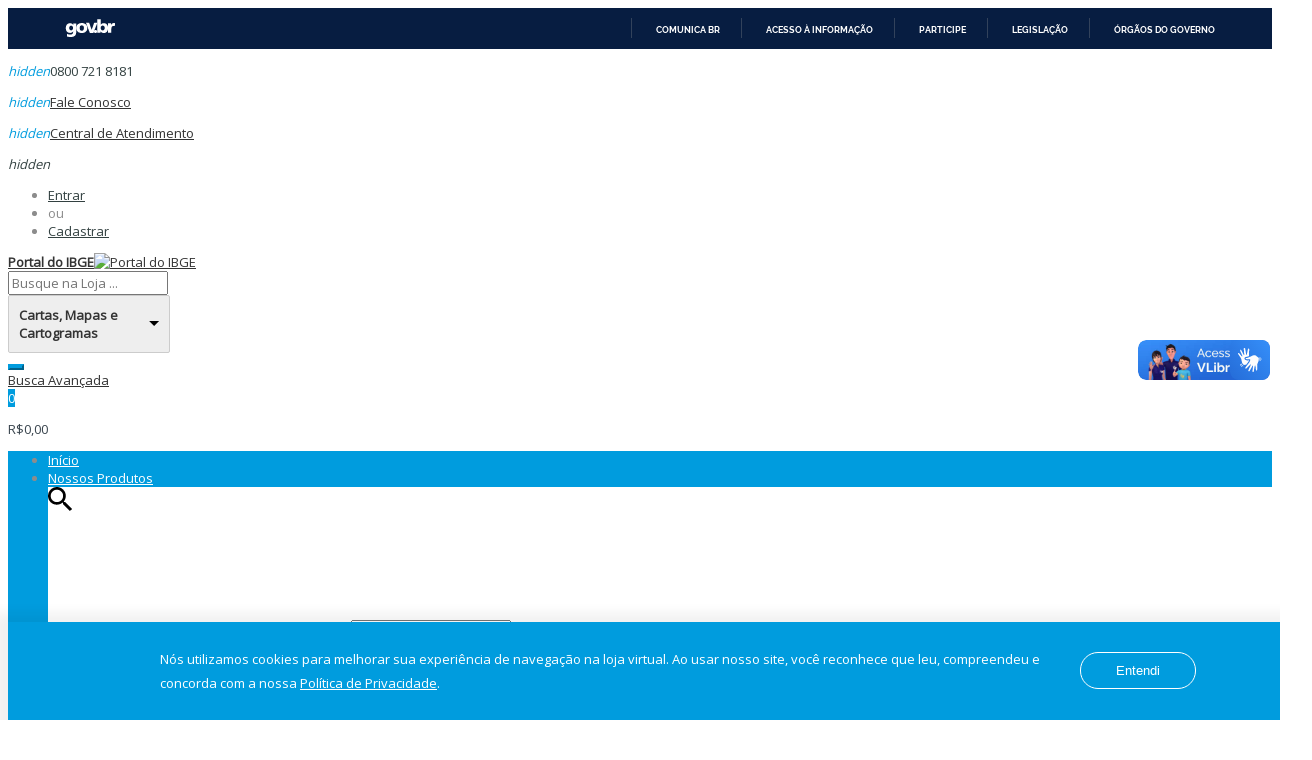

--- FILE ---
content_type: text/html; charset=UTF-8
request_url: https://loja.ibge.gov.br/cartas-mapas-e-cartogramas?amp%3Border=name&dir=desc&mode=grid&order=name&p=5
body_size: 19955
content:
<!DOCTYPE html><html xmlns="http://www.w3.org/1999/xhtml" xml:lang="pt" lang="pt"><head><meta http-equiv="Content-Type" content="text/html; charset=utf-8" /><title>Cartas, Mapas e Cartogramas</title><meta http-equiv="X-UA-Compatible" content="IE=edge" /><meta name="viewport" content="width=device-width, initial-scale=1, maximum-scale=1" /><meta name="description" content="Na Loja do IBGE você tem acesso a todas as informações estatísticas e geocientíficas produzidas pelo IBGE. Navegue e conheça um pouco mais sobre o Brasil." /><meta name="keywords" content="IBGE, cartografia, estatística, geografia, censo, população, topografia, mapas, atlas, atlas geográfico escolar, pesquisa, pesquisas, folha, topográfica, mapeamento, índices, microdados, bme, brasil, ipca, loja do ibge, cartográfico" /><meta name="robots" content="INDEX,FOLLOW" /><meta name="p:domain_verify" content="1f3a38dfee95336c2e1456130825a25f"/><meta property="creator.productor" content="http://estruturaorganizacional.dados.gov.br/id/unidade-organizacional/3"><link rel="icon" href="https://loja.ibge.gov.br/skin/frontend/aloelectro/default/favicon.ico" type="image/x-icon" /><link rel="shortcut icon" href="https://loja.ibge.gov.br/skin/frontend/aloelectro/default/favicon.ico" type="image/x-icon" /> <!--[if lt IE 7]> <script type="text/javascript"> //<![CDATA[
var BLANK_URL = 'https://loja.ibge.gov.br/js/blank.html';
var BLANK_IMG = 'https://loja.ibge.gov.br/js/spacer.gif';
//]]> </script> <![endif]--><link href='//fonts.googleapis.com/css?family=Montserrat:400,700' rel='stylesheet' type='text/css'/><link href='//fonts.googleapis.com/css?family=Lato:400,100,100italic,300,300italic,400italic,700,700italic,900,900italic' rel='stylesheet' type='text/css'><link rel="stylesheet" type="text/css" href="https://loja.ibge.gov.br/js/calendar/calendar-win2k-1.css" /><link rel="stylesheet" type="text/css" href="https://loja.ibge.gov.br/skin/frontend/aloelectro/default/magiccart/plugin/fontawesome/css/font-awesome.min.css" media="all" /><link rel="stylesheet" type="text/css" href="https://loja.ibge.gov.br/skin/frontend/aloelectro/default/magiccart/plugin/pe-icon-stroke/css/pe-icon-7-stroke.css" media="all" /><link rel="stylesheet" type="text/css" href="https://loja.ibge.gov.br/skin/frontend/aloelectro/default/magiccart/plugin/font-SVG/styles.css" media="all" /><link rel="stylesheet" type="text/css" href="https://loja.ibge.gov.br/skin/frontend/aloelectro/default/magiccart/plugin/css/bootstrap/bootstrap.min.css" media="all" /><link rel="stylesheet" type="text/css" href="https://loja.ibge.gov.br/skin/frontend/aloelectro/default/magiccart/plugin/css/jquery.bxslider.css" media="all" /><link rel="stylesheet" type="text/css" href="https://loja.ibge.gov.br/skin/frontend/aloelectro/demo3/css/styles.css" media="all" /><link rel="stylesheet" type="text/css" href="https://loja.ibge.gov.br/skin/frontend/base/default/css/widgets.css" media="all" /><link rel="stylesheet" type="text/css" href="https://loja.ibge.gov.br/skin/frontend/aloelectro/default/magiccart/blog/css/blog.css" media="all" /><link rel="stylesheet" type="text/css" href="https://loja.ibge.gov.br/skin/frontend/aloelectro/default/magiccart/plugin/css/magicaccordion.css" media="all" /><link rel="stylesheet" type="text/css" href="https://loja.ibge.gov.br/skin/frontend/aloelectro/default/magiccart/magicmenu/css/magicmenu.css" media="all" /><link rel="stylesheet" type="text/css" href="https://loja.ibge.gov.br/skin/frontend/aloelectro/default/magiccart/plugin/css/jquery.fancybox.css" media="all" /><link rel="stylesheet" type="text/css" href="https://loja.ibge.gov.br/skin/frontend/aloelectro/default/magiccart/magicshop/css/ajaxcart.css" media="all" /><link rel="stylesheet" type="text/css" href="https://loja.ibge.gov.br/skin/frontend/aloelectro/default/magiccart/magicshop/css/quickview.css" media="all" /><link rel="stylesheet" type="text/css" href="https://loja.ibge.gov.br/skin/frontend/aloelectro/default/css/print.css" media="print" /> <script type="text/javascript" src="https://loja.ibge.gov.br/media/js/c4e896a22e9e4f4a5dae4446bf0e6f52.js"></script><link rel="canonical" href="https://loja.ibge.gov.br/cartas-mapas-e-cartogramas" /> <!--[if lt IE 9]> <script type="text/javascript" src="https://loja.ibge.gov.br/media/js/8170a51c54a2a34acb353a4941788db3.js"></script> <![endif]--> <!--[if lt IE 7]> <script type="text/javascript" src="https://loja.ibge.gov.br/media/js/e6d0daca47cb29616c92fecd4d600b89.js"></script> <![endif]--> <!--[if lt IE 8]><link rel="stylesheet" type="text/css" href="https://loja.ibge.gov.br/skin/frontend/aloelectro/default/css/styles-ie.css" media="all" /> <![endif]--><link rel="stylesheet" type="text/css" href="https://loja.ibge.gov.br/skin/frontend/aloelectro/demo3/css/responsive.css" media="all" /><script type="text/javascript"> //<![CDATA[
Mage.Cookies.path     = '/';
Mage.Cookies.domain   = '.loja.ibge.gov.br';
//]]> </script><script type="text/javascript"> //<![CDATA[
optionalZipCountries = [];
//]]> </script> <script>(function(w,d,s,l,i){w[l]=w[l]||[];w[l].push({'gtm.start':
new Date().getTime(),event:'gtm.js'});var f=d.getElementsByTagName(s)[0],
j=d.createElement(s),dl=l!='dataLayer'?'&l='+l:'';j.async=true;j.src=
'//www.googletagmanager.com/gtm.js?id='+i+dl;f.parentNode.insertBefore(j,f);
})(window,document,'script','dataLayer','GTM-52JP96P');</script><link rel="stylesheet" type="text/css" href="//fonts.googleapis.com/css?family=Open+Sans" media="all" /> <style type="text/css">*, body, h1, h2, h3, h4, h5, h6, .h1, .h2, .h3, .h4, .h5, .h6{ font-size: 13px; font-family: Open Sans;}.header-color a{color:#333333;}.header-color a:hover{color:#000000;}.header .header-top .label-title, .text-setting, .text-setting:after, .header .header-top .label-title:after,.header .top-form-language .label{color:#333333;}.customer .top-links li a,.customer .icon{color:#334141;}.customer .top-links li a:hover,.customer:hover .icon{color:#009cde;}.hot-support p{color:#334141;}.hot-support p .icon{color:#009cde;}.magicmenu .nav-desktop .level0 .full-width,.magicmenu .nav-desktop .level0 .level-top-mega,.magicmenu .nav-desktop .level0.dropdown > .level0,.magicmenu .nav-desktop .level0.dropdown .hasChild ul,.magicmenu .nav-desktop .level0.dropdown .hasChild ul{ background-color:#ffffff; border-color:#ededed;}.magicmenu .nav-desktop .level0 .level-top{color:#ffffff;}.custom-menu .magicmenu .nav-desktop .level0 .level-top{ border-color:#3abfec;}.magicmenu .nav-desktop .level0.over > a, .magicmenu .nav-desktop .level0.active > a, .magicmenu .nav-desktop .level0.active > a span.icon-text, .magicmenu .nav-desktop .level0 > a:hover, .magicmenu .nav-desktop .level0 > a.icon-text:hover{color:#ffffff; background-color:#3abfec;}.magicmenu .nav-desktop .level0 .level-top-mega .children .level-3 a{color:#333e48;}.magicmenu .nav-desktop .level0 .level-top-mega .children a, .magicmenu .nav-desktop p,.magicmenu .nav-desktop .level0.dropdown .level1 a,.magicmenu .nav-desktop .level0.home .level-top-mega a{color:#333e48;}.magicmenu .nav-desktop .level0 .level-top-mega .children a:hover,.magicmenu .nav-desktop .level0.dropdown .level1 a:hover,.magicmenu .nav-desktop .level0.home .level-top-mega a:hover{color:#009cde; background-color:rgba(0, 0, 0, 0);}.magicmenu .nav-desktop .level0 .level-top .cat_label, .magicmenu .nav-desktop .level0 .cat_label, .mean-container .mean-nav ul li a span.cat_label, .vmagicmenu .level0 .cat_label, .vmagicmenu .level0 .level-top-mega .children .cat_label{color:#f39600; background-color:rgba(0, 0, 0, 0); border-color:#ededed;}.magicmenu .nav-desktop .level0 .cat_label.Sale, .magicmenu .nav-desktop .level0 .cat_label.sale, .magicmenu .nav-desktop .level0 .level-top-mega .children a .cat_label.sale, .magicmenu .nav-desktop .level0 .level-top-mega .children a .cat_label.Sale, .vmagicmenu .level0 .cat_label.Sale, .vmagicmenu .level0 .cat_label.sale, .vmagicmenu .level0 .level-top-mega .children .cat_label.sale, .vmagicmenu .level0 .level-top-mega .children .cat_label.Sale, .mean-container .mean-nav ul li a span.cat_label.sale, .mean-container .mean-nav ul li a span.cat_label.Sale{color:#00bd33; background-color:rgba(0, 0, 0, 0); border-color:#ededed;}.magicmenu .nav-desktop .level0 .cat_label.Hot, .magicmenu .nav-desktop .level0 .cat_label.hot, .magicmenu .nav-desktop .level0 .cat_label.HOT, .vmagicmenu .level0 .cat_label.Hot, .vmagicmenu .level0 .cat_label.hot, .vmagicmenu .level0 .cat_label.HOT, .vmagicmenu .level0 .level-top-mega .children .cat_label.hot, .vmagicmenu .level0 .level-top-mega .children .cat_label.Hot, .vmagicmenu .level0 .level-top-mega .children .cat_label.HOT, .mean-container .mean-nav ul li a span.cat_label.hot, .mean-container .mean-nav ul li a span.cat_label.Hot, .mean-container .mean-nav ul li a span.cat_label.HOT{color:#ff3d49; background-color:rgba(0, 0, 0, 0); border-color:#ededed;}.cartSummary span,.cartSummary .mt-cart-title{color:#3a454e;}.mini-maincart .mini-products-list .product-details .price{color:#393641;}.crat-icon .zero,.crat-icon .item{color:#ffffff; background-color:#009cde;}.mini-maincart .mini-contentCart{ background-color:#ffffff; border-color:#009cde;}.mini-contentCart .actions a.view-cart{color:#333e48; background-color:#efecec; border-color:#efecec;}.mini-contentCart .actions a.checkout{color:#ffffff; background-color:#009cde; border-color:#009cde;}.mini-contentCart .actions a:hover{color:#ffffff; background-color:#000000; border-color:#000000;}.mini-contentCart .item .product-details .product-name a{color:#0062bd;}.mini-contentCart .item .product-details .product-name a:hover{color:#000000;}.header-top{ background-color:#ffffff; border-color:#efefef;}.header-content{ background-color:rgba(0, 0, 0, 0);}.header-bottom{ background-color:#009cde;}.header .currency_top .dropdown-switcher, .header .top-form-language .language-switcher, .header .header-setting .dropdown-switcher{ background-color:#ffffff; border-color:#ededed;}.header .links li a, .currency_top li a, .currency_top li.current{color:#333333;}.header .links li a:hover, .header .links li a:focus, .currency_top li a:hover, .currency_top li a:focus{color:#000000;}.form-search{ background-color:#ffffff; border-color:#009cde;}.header .form-search button.button{color:#ffffff; background-color:#009cde; border-color:#009cde;}.header .form-search .dd-options .dd-option:hover{color:#009cde;}.header-container-fixed{ background-color:#009cde;}.magicmenu .nav-desktop .level0 .level-top-mega .children.level1 > a{color:#333e48; border-color:#f6f6f6;}.block .block-title strong span{color:#000000;}ul.nav-accordion li a:hover, ul.nav-accordion li:hover span.collapse::before, ul.nav-accordion li ul li:hover a::before, .all-cat:hover span,.block-layered-nav .block-content li a:hover, .block-layered-nav .block-content li a span:hover{color:#000000;}.block-layered-nav .block-content li a:hover:before{ background-color:#009cde; border-color:#009cde;}.block .block-title:before, .block-blog .blog-title h5:before{ background-color:#009cde;}.block .block-title strong span{color:#000000;}.sorter .view-mode label, .sorter .limiter label, .sorter .sort-by label, .pager .amount{color:#6f6f6f;}.sorter .sort-by select, .limiter select{color:#6f6f6f;}.sorter .view-mode strong, .sorter .view-mode a{color:#d6dbe1;}.sorter .view-mode a.active,.sorter .view-mode a:hover{color:#333e48;}.pager .pages li,.pager .pages li a{color:#7e7e7e; background-color:#ffffff; border-color:#e4e4e4;}.pager .pages .current,.pager .pages li:hover,.pager .pages li a:hover{color:#ffffff; background-color:#009cde; border-color:#009cde;}.vmagicmenu .block-title{ background-color:#009cde;}.vmagicmenu .block-title span{color:#333e48;}.vmagicmenu .level0 .level-top,.vmagicmenu .block-vmagicmenu-content .all-cat span{color:#333e48;}.header-container-fixed .vmagicmenu .block-title{ background-color:#009cde;}.vmagicmenu .block-vmagicmenu-content{ background-color:#ffffff; border-color:#fe2740;}.vmagicmenu .level0 .level-top-mega, .vmagicmenu .vmagicmenu-narrow .level0.dropdown > .level0,.vmagicmenu .vmagicmenu-narrow .level0.dropdown .hasChild ul{ background-color:#ffffff; border-color:#ededed;}.vmagicmenu .level0.hasChild .level-top::after{color:#333e48;}.vmagicmenu .level0:hover, .vmagicmenu .level0.active,.vmagicmenu .block-vmagicmenu-content .all-cat span:hover{ background-color:#efefef;}.vmagicmenu .level0 .level-top-mega .children > a{color:#333e48;}.vmagicmenu .vmagicmenu-narrow .level0.dropdown .level1 a,.vmagicmenu .level0 .level-top-mega .children a{color:#333e48;}.vmagicmenu .level0 .level-top-mega .children a:hover,.vmagicmenu .vmagicmenu-narrow .level0.dropdown .level1 a:hover,.vmagicmenu .level0 .level-top-mega .children a:hover{color:#009cde;}.mean-container{ background-color:rgba(0, 0, 0, 0);}.mean-container .mean-nav .mobi-title{color:#ffffff;}.mean-container a.meanmenu-reveal,.mean-container a.meanmenu-reveal:hover{color:#000000;}.mean-container a.meanmenu-reveal span{ background-color:#000000;}.mean-container .mean-nav > ul{ background-color:#ffffff;}.mean-container .mean-nav ul li a, .mean-container .mean-nav ul li .level-top{color:#444444; border-color:#eeeeee;}.mean-container .mean-nav ul li a:hover,.mean-container .mean-nav ul li .level-top span:hover{color:#000000;}.item .actions-no .add-to-links a,.products-list .item .product-shop .add-to-links li a{color:#848484;}.item .actions-no .add-to-links a:hover,.products-list .item .product-shop .add-to-links li a:hover{color:#df3737;}.item .actions-cart .button.btn-cart{color:#ffffff; background-color:#e6e6e6; border-color:#e6e6e6;}.item .actions-cart .button.btn-cart:hover,.products-grid .item:hover .actions-cart .button.btn-cart{color:#ffffff; background-color:#02a6eb; border-color:#02a6eb;}products-grid .availability{color:#df3737;}.actions .out-of-stock:after{ background-color:#df3737;}.magictabs .item .title{color:#343f49;}.magictabs .item .title:hover{color:#009cde;}.magictabs .item .title:before{ background-color:#009cde;}.magictabs .item .title:after,.magiccategory-product .type-product-title:before,.group-title span:after{ background-color:#009cde;}.magiccategory .block-title-tabs .title-category{color:#333e48;}.magiccategory .title-category:before{ background-color:#009cde;}.magiccategory .magictabs .item .title:hover{color:#df3737;}.section-category-slide .magiccategory .magictabs .item.active .title{color:#343f49; border-color:#009cde;}.cms-page-countdown-product .item{ border-color:#009cde;}.policy .policy-wrap{ background-color:#fdfdfd; border-color:#dddddd;}.policy .policy-box .box-content .icons{color:#009cde;}.policy .policy-box .box-content .service-content .info-title h3{color:#333e48;}.policy .policy-box .box-content .service-content .sub-title span{color:#333e48;}.product-view .add-to-cart button.button{color:#ffffff; background-color:#009cde; border-color:#009cde;}.product-view .add-to-cart button.button:hover{color:#ffffff; background-color:#02A6EB; border-color:#02A6EB;}.product-view .product-shop .add-to-links a{color:#848484;}.product-view .product-shop .add-to-links a:hover{color:#3b3b3b;}.product-view .product-img-box .more-views .bx-wrapper .bx-controls-direction a{color:#aaaaaa; background-color:#ffffff; border-color:#eeeeee;}.product-view .product-img-box .more-views .bx-wrapper .bx-controls-direction a:hover{color:#ffffff; background-color:#009cde; border-color:#009cde;}.product-view .toggle-tabs .item span{color:#333e48;}.product-view .toggle-tabs .item span::before{ background-color:#009cde;}.product-view .toggle-tabs .item span::after{ background-color:#009cde;}.cms-page-banner .box-content .btn-shop:after{color:#ffffff; background-color:#009cde;}.block-related .block-title h3 span:after, .product-view .box-up-sell .block-title h3 span:after, .crosssell .block-title h3 span:after{ background-color:#009cde;}.footer-item .box-content .content .link-list a{color:#333e48;}.footer-item .box-content .content .link-list a:hover{color:#009cde;}.page-top{ background-color:#009cde;}.footer-container .main-footer{ background-color:#f8f8f8;}.footer-color .block-footer-copyright{ background-color:#eaeaea;}.footer address{color:#706f6f;}.footer address a.active{color:#fe2740;}.block-subscribe .block-title h3,.block-subscribe .block-title h3:before,.block-subscribe .form-subscribe-header p{color:#ffffff;}.block-subscribe input.input-text{color:#333333; background-color:#ffffff; border-color:#dddddd;}.block-subscribe .actions button.button{color:#ffffff; background-color:#333e48; border-color:#333e48;}.block-subscribe .actions button.button:hover{color:#ffffff; background-color:#333333; border-color:#333333;}.footer-item .title{color:#333e48;}.footer-item .box-content .icon{color:#009cde;}.footer-item .box-content .content .info .question,.footer-item .box-content .content .info .hot-number,.footer-item .box-content .content ul li .sub-title,.footer-item .box-content .content .address{color:#333e48;}body, h1, h2, h3, h4, h5, h6, .h1, .h2, .h3, .h4, .h5, .h6{color:#8c8c8c;}body a{color:#1e7ec8;}body a:hover{color:#009cde;}body{ background-color:#ffffff;}.labelnew{color:#ffffff; background-color:#343f49;}.labelsale{color:#ffffff; background-color:#dc1212;}button.button{color:#333e48; background-color:#ffffff; border-color:#aaaaaa;}button.button:hover{color:#ffffff; background-color:#02A6EB; border-color:#02A6EB;}button.button.btn-checkout{color:#ffffff; background-color:#009cde; border-color:#009cde;}button.button.btn-checkout:hover{color:#343f49; background-color:#ffffff; border-color:#aaaaaa;}.bx-wrapper .bx-controls-direction a{color:#aaaaaa; background-color:rgba(0, 0, 0, 0);}.bx-wrapper .bx-controls-direction a:hover{color:#009cde; background-color:rgba(0, 0, 0, 0);}#backtotop{color:#ffffff; background-color:#333e48; border-color:#333e48;}#backtotop:hover{color:#ffffff; background-color:#009cde; border-color:#009cde;}.block-tags .block-content a{color:#666666; background-color:rgba(0, 0, 0, 0); border-color:#464646;}.block-tags .block-content a:hover,.footer .block-tags .block-content a:hover{color:#ffffff; background-color:#fe2740; border-color:#fe2740;}.promo-panel-sale span, .promo-panel-text,.promo-panel-text1{color:#343f49;}.promo-panel-sale span.getsale{color:#009cde;}#popup-newsletter .block-content input.input-text{color:#333333; background-color:rgba(0, 0, 0, 0); border-color:#d8d8d8;}#popup-newsletter .block-content button.button{color:#ffffff; background-color:#009cde; border-color:#009cde;}#popup-newsletter .block-content button.button:hover{color:#ffffff; background-color:#333e48; border-color:#333e48;}#popup-newsletter .subscribe-bottom{color:#333333;}.play .caption1{color:#333e48;}.play .caption2{color:#333e48;}.play .caption3{color:#333e48;}.play .text-slide3 .caption1{color:#333e48;}.play .text-slide3 .caption2{color:#000000;}.play .text-slide3 .caption3 span{color:#dc1212;}.play .caption4 a{color:#ffffff; background-color:#009cde;}.play .caption4 a:hover{color:#ffffff; background-color:#000000;}.magicslider .bx-wrapper .bx-controls-direction a{ background-color:rgba(0, 0, 0, 0);}.magicslider .bx-wrapper .bx-controls-direction a:hover{ background-color:rgba(0, 0, 0, 0);}.magicslider .bx-wrapper .bx-pager.bx-default-pager a{ background-color:#bcbcbc;}.magicslider .bx-wrapper .bx-pager .bx-pager-item a:hover{ background-color:#009cde;}.magicslider .bx-wrapper .bx-pager .bx-pager-item a.active{ background-color:#009cde;}.bx-wrapper .bx-pager.bx-default-pager a{ background-color:#bcbcbc;}.bx-wrapper .bx-pager.bx-default-pager a:hover, .bx-wrapper .bx-pager.bx-default-pager a.active{ background-color:#009cde;}</style> <script type="text/javascript"> Themecfg = {"general":{"enabled":"1","jquery":"1","ajaxloading":"https:\/\/loja.ibge.gov.br\/skin\/frontend\/aloelectro\/demo3\/images\/opc-ajax-loader.gif","baseUrl":"http:\/\/loja.ibge.gov.br\/"},"home":"\n            ","list":{"mobile":"1","portrait":"2","landscape":"2","tablet":"3","desktop":"2","visibleItems":"3","padding":"0","widthImages":"480","heightImages":"440","height_images":"250","width_images":"200"},"detail":{"imageWidth":"720","zoomWidth":"480","zoomHeight":"440","zoomInner":"1","lightBox":"1","slide":"1","vertical":"0","auto":"0","controls":"1","pager":"0","slideMargin":"10","slideWidth":"70","portrait":"3","landscape":"4","tablet":"4","desktop":"4","visibleItems":"4","relatedSlide":"horizontal","relatedLimit":"10","upsellSlide":"horizontal","upsellLimit":"10","inforTabs":"1","activeTab":"box-description","showTitle":"1","adjustX":"10","adjustY":"0","thumbWidth":"72","thumbHeight":"66","thumbSlide":"horizontal","speed":"1000","pause":"100","imageHeight":"660"},"related":{"slide":"1","vertical":"0","auto":"1","controls":"1","pager":"0","speed":"1000","pause":"100","slideMargin":"0","slideWidth":"290","portrait":"1","landscape":"2","tablet":"2","desktop":"3","visibleItems":"3"},"upsell":{"slide":"1","vertical":"0","auto":"1","controls":"1","pager":"0","speed":"1000","pause":"100","slideMargin":"0","slideWidth":"290","portrait":"1","landscape":"2","tablet":"2","desktop":"3","visibleItems":"3"},"crosssell":{"slide":"1","vertical":"0","auto":"1","controls":"1","pager":"0","speed":"1000","pause":"100","slideMargin":"0","slideWidth":"290","portrait":"1","landscape":"2","tablet":"3","desktop":"4","visibleItems":"4"},"labels":{"newLabel":"1","newText":"Novo","saleLabel":"1","saleText":"Promo","salePercent":"1"},"timer":{"enabled":"1","titleColor":"","timerColor":"","caption":"1","captionColor":""},"color":{"page_color":"#777777","page_background":"#ffffff","link_color":"#777777","link_color_hover":"#ffa800","link_color_active":"#ffa800","button_color":"#ffffff","button_color_hover":"#ffffff","button_background":"#434343","button_background_hover":"#ffa800","labelnew_color":"#ffffff","labelnew_background":"#ffa800","labelsale_color":"#ffffff","labelsale_background":"#ee3434"},"newsletter":{"enabled":"0","firstOnly":"0","timeDelay":"5000","autoClose":"0","timeClose":"10000","width":"880","height":"450","overlayColor":"#353535","background_color":"#ffffff","background_image":"default\/popup-newleter.jpg"},"categorysearch":{"enabled":"1","select_category_on_category_pages":"1","show_subcategories":"1","subcategories_level":"2","indentation_text":""},"checkout":{"crosssellsSlide":"1"}}</script> <script type="text/javascript"> var DisplayFormat = "<div class='timer-day box'><span class='day'>%%D%%</span><span class='title'>Days</span></div><div class='timer-hour box'><span class='hour'>%%H%%</span><span class='title'>Hrs</span></div><div class='timer-min box'><span class='min'>%%M%%</span><span class='title'>Mins</span></div><div class='timer-sec box'><span class='sec'>%%S%%</span><span class='title'>Secs</span></div>";
var startMcTimer = "01/22/26 05:47:57 PM"; </script> <style type="text/css"> .timer-heading{
color:#;
/*		font-size: 18px;
font-weight:bold;
padding-top:15px;
clear: both;*/
}
.timer-view{color: #;}
.timerdate{color: #;} </style> <script type="text/javascript"> //<![CDATA[
if (typeof MC == 'undefined') MC = {};
MC.Quickview = {"dialogWidth":"800","zoomWidth":"265","zoomHeight":"265","vertical":"1"};
jQuery(document).ready(function($) {
jQuery(document).magiccart({"url":"https:\/\/loja.ibge.gov.br\/magicshop\/ajax\/index\/","updateUrl":"https:\/\/loja.ibge.gov.br\/checkout\/cart\/updatePost\/","src_image_progress":"https:\/\/loja.ibge.gov.br\/skin\/frontend\/aloelectro\/default\/magiccart\/magicshop\/images\/loading.gif","error":" \u2191 This is a required field.","isProductView":0});
});
//]]
</script> <script type="text/javascript">//<![CDATA[
var Translator = new Translate({"HTML tags are not allowed":"Tags HTML n\u00e3o s\u00e3o permitidas","Please select an option.":"Selecione uma op\u00e7\u00e3o.","This is a required field.":"Campo obrigat\u00f3rio.","Please enter a valid number in this field.":"Informe um n\u00famero v\u00e1lido.","The value is not within the specified range.":"O valor n\u00e3o est\u00e1 dentro do limite especificado.","Please use numbers only in this field. Please avoid spaces or other characters such as dots or commas.":"Utilize apenas n\u00fameros. Evite espa\u00e7os ou outros caracteres como pontos ou v\u00edrgulas.","Please use letters only (a-z or A-Z) in this field.":"Utilize apenas letras (a-z ou A-Z).","Please use only letters (a-z), numbers (0-9) or underscore(_) in this field, first character should be a letter.":"Utilize apenas letras (a-z), n\u00fameros (0-9) ou underline(_), primeiro car\u00e1cter precisa ser uma letra.","Please use only letters (a-z or A-Z) or numbers (0-9) only in this field. No spaces or other characters are allowed.":"Utilize apenas letras (a-z ou A-Z) ou n\u00fameros (0-9). Espa\u00e7os ou outros caracteres n\u00e3o ser\u00e3o permitidos.","Please use only letters (a-z or A-Z) or numbers (0-9) or spaces and # only in this field.":"Utilize apenas letras (a-z ou A-Z) ou n\u00fameros (0-9) ou espa\u00e7os e #.","Please enter a valid phone number. For example (123) 456-7890 or 123-456-7890.":"Informe um n\u00famero de telefone v\u00e1lido. Por exemplo,(21) 2255-7890 ou (21) 98877-5566.","Please enter a valid fax number. For example (123) 456-7890 or 123-456-7890.":"Informe um n\u00famero de celular v\u00e1lido. Por exemplo,(21) 2255-7890 ou (21) 98877-5566.","Please enter a valid date.":"Informe uma data v\u00e1lida.","The From Date value should be less than or equal to the To Date value.":"A Data de In\u00e9cio deve ser menor ou igual \u00e0 Data Final.","Please enter a valid email address. For example johndoe@domain.com.":"Informe um endere\u00e7o de email v\u00e1lido. Por exemplo, joao@dominio.com.br","Please use only visible characters and spaces.":"Utilize apenas caracteres vis\u00edveis e espa\u00e7os.","Please make sure your passwords match.":"Verifique se as senhas conferem.","Please enter a valid URL. Protocol is required (http:\/\/, https:\/\/ or ftp:\/\/)":"Informe uma URL v\u00e1lida. Protocolo obrigat\u00f3rio (http:\/\/, https:\/\/ ou ftp:\/\/)","Please enter a valid URL. For example http:\/\/www.example.com or www.example.com":"Informe uma URL v\u00e1lida. Por exemplo, http:\/\/www.exemplo.com.br ou www.exemplo.com.br","Please enter a valid URL Key. For example \"example-page\", \"example-page.html\" or \"anotherlevel\/example-page\".":"Informe uma URL v\u00e1lida. Por exemplo, \"exemplo-pagina\", \"exemplo-pagina.html\" ou \"umacategoria\/exemplo-pagina\".","Please enter a valid XML-identifier. For example something_1, block5, id-4.":"Informe um identificador XML v\u00e1lido. Por exemplo, algumacoisa_1, block5, id-4.","Please enter a valid social security number. For example 123-45-6789.":"Informe um CPF v\u00e1lido. Por exemplo, 123.455.678-9.","Please enter a valid zip code. For example 90602 or 90602-1234.":"Informe um CEP v\u00e1lido. Por exemplo, 90602 ou 90602-1234.","Please enter a valid zip code.":"Informe um CEP v\u00e1lido.","Please use this date format: dd\/mm\/yyyy. For example 17\/03\/2006 for the 17th of March, 2006.":"Utilize este formato de data: dd\/mm\/yyyy. Por exemplo, 17\/03\/2006 para informar 17th de Mar\u00e7o, 2006.","Please enter a valid $ amount. For example $100.00.":"Informe um valor $ . Por exemplo, $100.00.","Please select one of the above options.":"Selecione uma das op\u00e7\u00f5es abaixo.","Please select one of the options.":"Selecione uma das op\u00e7\u00f5es.","Please select State\/Province.":"Selecione Estado...","Please enter a number greater than 0 in this field.":"Informe um n\u00famero maior que zero.","Please enter a number 0 or greater in this field.":"Informe um n\u00famero igual ou maior que zero.","Please enter a valid credit card number.":"Informe um n\u00famero de cart\u00e3o de cr\u00e9dito v\u00e1lido.","Credit card number does not match credit card type.":"N\u00famero do cart\u00e3o de cr\u00e9dito n\u00e3o condiz com tipo de cart\u00e3o.","Card type does not match credit card number.":"Tipo de cart\u00e3o n\u00e3o condiz com n\u00famero do cart\u00e3o de cr\u00e9dito.","Incorrect credit card expiration date.":"Data de expira\u00e7\u00e3o do cart\u00e3o n\u00e3o \u00e9 v\u00e1lido.","Please enter a valid credit card verification number.":"Informe um n\u00famero de verifica\u00e7\u00e3o de cart\u00e3o de cr\u00e9dito v\u00e1lido.","Please input a valid CSS-length. For example 100px or 77pt or 20em or .5ex or 50%.":"Informe um tamanho v\u00e1lido de CSS no campo. Por exemplo, 100px ou 77pt ou 20em ou .5ex ou 50%.","Text length does not satisfy specified text range.":"Tamanho do texto n\u00e3o satisfaz o espa\u00e7o de texto especificado.","Please enter a number lower than 100.":"Informe um n\u00famero menor que 100.","Please select a file":"Selecione um arquivo","Please enter issue number or start date for switch\/solo card type.":"Informe um n\u00famero de seguran\u00e7a ou data de validade para o tipo de cart\u00e3o switch\/solo.","Please wait, loading...":"Carregando...","This date is a required value.":"A data \u00e9 um valor obrigat\u00f3rio.","Please enter a valid day (1-%d).":"Informe um dia v\u00e1lido (1-%d).","Please enter a valid month (1-12).":"Informe um m\u00eas v\u00e1lido (1-12).","Please enter a valid year (1900-%d).":"Informe um ano v\u00e1lido (1900-%d).","Please enter a valid full date":"Informe uma data completa","Please enter a valid date between %s and %s":"Informe uma data v\u00e1lida entre %s e %s","Please enter a valid date equal to or greater than %s":"Informe uma data v\u00e1lida igual ou maior que %s","Please enter a valid date less than or equal to %s":"Informe uma data v\u00e1lida menor ou igual a %s","Complete":"Completo","Add Products":"Criar Produtos","Please choose to register or to checkout as a guest":"Criar conta ou continuar como visitante","Your order cannot be completed at this time as there is no shipping methods available for it. Please make necessary changes in your shipping address.":"Seu pedido n\u00e3o pode ser finalizado no momento pois n\u00e3o h\u00e1 formas de entrega dispon\u00edveis para ele. Talvez seja necess\u00e1rio alterar seu endere\u00e7o de entrega.","Please specify shipping method.":"Informe um meio de entrega.","Your order cannot be completed at this time as there is no payment methods available for it.":"Seu pedido n\u00e3o pode ser finalizado neste momento pois n\u00e3o h\u00e1 formas de pagamento dispon\u00edveis para ele.","Please specify payment method.":"Informe uma forma de pagamento.","Add to Cart":"Adicionar ao carrinho","In Stock":"Em estoque","Out of Stock":"Esgotado"});
//]]></script></head><body class=" catalog-category-view categorypath-cartas-mapas-e-cartogramas category-cartas-mapas-e-cartogramas"><style> section.policy-terms {
display: flex;
justify-content: center;
align-items: center;
position: fixed;
/* bottom: 0; */
bottom: 0;
width: 100%;
text-align: center;
background: #1f4f66;
padding: 5px 20px;
line-height: 24px;
/* font-family: Montserrat; */
font-size: 14px;
color: #ffffff;
box-shadow: 0 5px 12px 14px rgba(0, 0, 0, .06);
z-index: 999;
}
.policy-terms p {
margin: 20px;
max-width: 900px;
text-align: left;
}
section.policy-terms a {
color: #ffffff;
text-decoration: underline;
}
.policy-actions {
margin-left: 40px;
display: flex;
flex-direction: column;
}
.policy-terms-actions span.accept-policy-terms {
margin: 5px 0;
padding: 5px 30px;
border-radius: 6px;
color: #ffffff;
font-size: 12px;
cursor: pointer;
border: 1px solid;
}
.policy-terms-actions span.accept-policy-terms:hover {
background: #ffffff;
color: #1f4f66;
}
@media (max-width: 1024px) {
section.policy-terms { width: initial; }
section.policy-terms br { display: none; }
}
@media (max-width: 579px) {
section.policy-terms { flex-direction: column; }
.policy-terms p { margin: 0; text-align: center; }
.policy-terms-actions { margin: 10px 0 5px; }
}
section.policy-terms {
background: #009cde;
border: 0px;
}.policy-terms-actions span.accept-policy-terms {
text-align: center;
font: 1em Arial,Helvetica,sans-serif;
line-height: 40px;
overflow: visible;
border-radius: 43px;
padding: 10px 35px;
}.policy-terms-actions span.accept-policy-terms:hover {
color: #009cde;
}</style><script type="text/javascript"> jQuery(document).ready(function() {
var check_cookie = "";
var popup = jQuery('.policy-terms');
setTimeout (function(){
if(check_cookie!=="true") {
popup.show(); //exibe alerta depois de 3000 (3 segundos)
}
},3000);
jQuery('.policy-terms').click(function(){
document.cookie = 'popup-policy=true; path=/; max-age=86400;';
popup.fadeOut();
});
}); </script> <section class="policy-terms" style="display:none;"><p>Nós utilizamos cookies para melhorar sua experiência de navegação na loja virtual. Ao usar nosso site, você reconhece que leu, compreendeu e concorda com a nossa <a href='/privacidade' target='_blank'>Política de Privacidade</a>.</p><div class="policy-terms-actions policy-terms"> <span class="accept-policy-terms">Entendi</span></div> </section> <noscript><iframe src="//www.googletagmanager.com/ns.html?id=GTM-52JP96P"
height="0" width="0" style="display:none;visibility:hidden"></iframe></noscript><div class="wrapper"><div id="barra-brasil" style="background:#7F7F7F; height: 20px; padding:0 0 0 10px;display:block;"><ul id="menu-barra-temp" style="list-style:none;"><li style="display:inline; float:left;padding-right:10px; margin-right:10px; border-right:1px solid #EDEDED"> <a href="http://brasil.gov.br" style="font-family:sans,sans-serif; text-decoration:none; color:white;">Portal do Governo Brasileiro</a></li></ul></div> <noscript><div class="global-site-notice noscript"><div class="notice-inner"><p> <strong>JavaScript seems to be disabled in your browser.</strong><br /> Você precisa habilitar o Javascript no seu navegador para aproveitar as funcionalidades do site.</p></div></div> </noscript><div class="page"><div class="header-container header-color color"><div class="header_full"><div class="header"><div class="header-top desktop-only"><div class="container"><div class="row"><div class="top-left mobile-center"><div class="top-left-inner"><div class="cms-static-top-support hot-support"><div class="hotline"><p><span class="icon icon-phone"><em class="hidden">hidden</em></span>0800 721 8181</p></div><div class="email"><p><span class="icon icon-mail"><em class="hidden">hidden</em></span><a href="https://loja.ibge.gov.br/contacts" title="Contato">Fale Conosco</a></p></div><div class="central"><p><span class="icon icon-support"><em class="hidden">hidden</em></span><a href="https://loja.ibge.gov.br/central-de-atendimento" title="Central de Atendimento">Central de Atendimento</a></p></div></div></div></div><div class="top-right mobile-center"><div class="header-setting header-setting-language desktop-only"><div class="settting-switcher"><div class="top-form-language"></div></div></div><div class="customer"> <span class="icon icon-user"><i class="hidden">hidden</i></span><ul class="top-links"><li class="login"> <a href="https://loja.ibge.gov.br/customer/account/login/" title="Entrar">Entrar </a></li><li> <span class="or">ou</span></li><li class="first"> <a id="quick_sigup_link" style="positon:relative;" href="https://loja.ibge.gov.br/customer/account/create/" title="Cadastrar">Cadastrar </a></li></ul></div></div></div></div></div><div class="header-content"><div class="container"><div class="row"><div class="content-logo col-md-3 col-sm-12 col-xs-12"><div class="header-logo"> <a href="https://www.ibge.gov.br/" title="Portal do IBGE" class="logo" target="_blank"><strong>Portal do IBGE</strong><img class="img-responsive" src="https://loja.ibge.gov.br/skin/frontend/base/default/images/logo.svg" alt="Portal do IBGE" /></a></div></div><div class="link-home"> <a title="Página Inicial" class="link-loja" href="https://loja.ibge.gov.br/"><span class="fa fa-home"></span></a></div><div class="content-seach col-lg-6 col-md-6 col-sm-12 col-xs-12"><div class="header-search header-setting-seach"><div class="top-search-alo"><form id="search_mini_form" action="https://loja.ibge.gov.br/catalogsearch/result/" method="get"><div class="form-search clearfix"><div class="form-imput-serach"> <input id="search" type="text" name="q" class="input-text" placeholder="Busque na Loja ..." /></div> <input id="catsearch" type="hidden" name="cat" /> <span class='desktop-only'> <select class="ddslick desktop-only"  id="cat" name="cat"><option value="">Todas as Categorias</option><option value="3">Informações Gerais</option><option value="16">Compêndios</option><option value="18">Revistas Técnico-Científicas</option><option value="19">Estudos Especiais</option><option value="20">Revista Retratos</option><option value="73">Eventos e Informativos</option><option value="4">Obras de Referência</option><option value="21">Cadastro e Classificação Econômicas</option><option value="57">Dicionários e enciclopédias</option><option value="57">Dicionários e enciclopédias</option><option value="22">Censos Demográficos</option><option value="24">Amostra</option><option value="25">Universo</option><option value="26">Metodologia</option><option value="27">Estudos e Análises</option><option value="23">Censo Agropecuário</option><option value="28">Agropecuário</option><option value="30">Estudos e Análises</option><option value="6">População</option><option value="31">Registro Civil</option><option value="32">Características da População</option><option value="33">Trabalho e Rendimento</option><option value="34">Estatísticas Sociais</option><option value="35">Orçamento Familiar</option><option value="7">Agropecuária</option><option value="36">Produção Agropecuária</option><option value="37">Produção Vegetal</option><option value="38">Produção Animal</option><option value="8">Indústria</option><option value="39">Produção, Emprego e Salário</option><option value="40">Indústria da Construção</option><option value="9">Comércio, Setor Público e Serviços</option><option value="41">Comércio</option><option value="43">Setor Público</option><option value="44">Serviços</option><option value="10">Índices, Preços e Custos</option><option value="45">Índices de Preços ao Consumidor</option><option value="11">Contas Nacionais</option><option value="47">Sistema de Contas Nacionais</option><option value="48">Produto Interno Bruto</option><option value="13">Cartografia</option><option value="50">Organização do Território</option><option value="51">Recursos Naturais e Meio Ambiente</option><option value="15">Cartas, Mapas e Cartogramas</option><option value="52">Atlas</option><option value="53">Mapeamento Topográfico</option><option value="54">Mapeamento das Unidades Territoriais</option><option value="56">Mapeamento Temático</option> </select> </span> <button type="submit" title="Procurar" class="button"><span><span><i class="fa fa-search"></i></span></span></button><div id="search_autocomplete" class="search-autocomplete"></div></div></form><div class="advanced-search"><a href="https://loja.ibge.gov.br/catalogsearch/advanced/">Busca Avançada</a></div> <script type="text/javascript"> //<![CDATA[
$$('select#cat option').each(function(o) {
if (o.value == '15') {
o.selected = true;
throw $break;
}
});
escapedQueryText = '';
if (escapedQueryText !== '') {
$('search').value = escapedQueryText;
}
var searchForm = new Varien.searchForm('search_mini_form', 'search', 'Busque na Loja ...');
searchForm.initAutocomplete('https://loja.ibge.gov.br/catalogsearch/ajax/suggest/', 'search_autocomplete');
jQuery('#search_mini_form .ddslick').ddslick({
width: 160,
onSelected: function (opt) {
jQuery('#search_mini_form #catsearch').val(opt.selectedData.value)
}
});
//]]> </script></div></div></div><div class="righ-header-content menu-mobile col-lg-3 col-md-3 col-sm-12 col-xs-12"><div class="top-link-product desktop-only"> <a title="Comparar" href="https://loja.ibge.gov.br/catalog/product_compare/" target="_blank" class="btn-compare icon icon-compare compare"></a> <a title="Favoritos" href="https://loja.ibge.gov.br/wishlist/" target="_blank" class="btn-heart wishlist icon icon-favorites"></a></div><div class="content-cart"><div class="miniCartWrap"><div class="mini-maincart"><div class="cartSummary"><div class="crat-icon icon icon-shopping-bag"> <span class="zero">0 </span></div><div class="cart-header"><p class="cart-tolatl"> <span><span class="price">R$0,00</span></span></p></div></div><div class="mini-contentCart" style="display:none"><div class="block-content"><p class="empty">Nenhum produto no carrinho.</p></div></div></div></div></div></div></div></div></div><div class="header-bottom header-sticker hidden-xs hidden-sm"><div class="container"><div class="row"><div class="col-lg-12"><div class="border-bottom"><div class="custom-menu"><div class="magicmenu clearfix"><ul class="nav-desktop sticker" data-fullWidth=1><li class="level0 home"><a class="level-top" href="https://loja.ibge.gov.br/"><span class="icon-home fa fa-home"></span><span class="icon-text">Início</span></a></li><li class="level0 cat first hasChild"><a class="level-top" href="#"><span>Nossos Produtos</span><span class="boder-menu"></span></a><div class="level-top-mega"><div class="content-mega"><div class="content-mega-horizontal"><div class="search-menu"> <label for="input-search-menu" class=""> <svg><path d="M8.9 0c4.9 0 8.9 4 8.9 8.9 0 2.2-0.8 4.2-2.1 5.8l0.4 0.4h1.1l6.9 6.9L21.9 24l-6.9-6.9v-1.1l-0.4-0.4c-1.6 1.3-3.6 2.1-5.8 2.1C4 17.8 0 13.8 0 8.9 0 4 4 0 8.9 0zM8.9 2.7c-3.4 0-6.2 2.7-6.2 6.2 0 3.4 2.7 6.2 6.2 6.2 3.4 0 6.2-2.7 6.2-6.2C15.1 5.5 12.3 2.7 8.9 2.7z"></path></svg> </label> <input id="input-search-menu" class="search" placeholder="Buscar no menu" type="search"/></div><ul id="nav-left" class="level0 mage-column cat-mega"><li class="children level1"><a href="https://loja.ibge.gov.br/informacoes-gerais"><span>Informações Gerais</span></a><ul class="level0"><li class="level1"><a href="https://loja.ibge.gov.br/informacoes-gerais/compendios"><span>Compêndios</span></a></li><li class="level1"><a href="https://loja.ibge.gov.br/informacoes-gerais/revistas-tecnico-cientificas"><span>Revistas Técnico-Científicas</span></a></li><li class="level1"><a href="https://loja.ibge.gov.br/informacoes-gerais/estudos-especiais"><span>Estudos Especiais</span></a></li><li class="level1"><a href="https://loja.ibge.gov.br/informacoes-gerais/revista-retratos"><span>Revista Retratos</span></a></li><li class="level1"><a href="https://loja.ibge.gov.br/informacoes-gerais/informativos"><span>Eventos e Informativos</span></a></li></ul></li><li class="children level1"><a href="https://loja.ibge.gov.br/obras-de-referencia"><span>Obras de Referência</span></a><ul class="level-1"><li class="level1"><a href="https://loja.ibge.gov.br/obras-de-referencia/cadastro-e-classificacao-economicas"><span>Cadastro e Classificação Econômicas</span></a></li><li class="level0"><a href="https://loja.ibge.gov.br/obras-de-referencia/dicionarios-e-enciclopedias"><span>Dicionários e enciclopédias</span></a></li></ul></li><li class="children level1"><a href="https://loja.ibge.gov.br/censos-demograficos"><span>Censos Demográficos</span></a><ul class="level0"><li class="level1"><a href="https://loja.ibge.gov.br/censos-demograficos/amostra"><span>Amostra</span></a></li><li class="level1"><a href="https://loja.ibge.gov.br/censos-demograficos/universo"><span>Universo</span></a></li><li class="level1"><a href="https://loja.ibge.gov.br/censos-demograficos/metodologia"><span>Metodologia</span></a></li><li class="level1"><a href="https://loja.ibge.gov.br/censos-demograficos/estudos-e-analises"><span>Estudos e Análises</span></a></li></ul></li><li class="children level1"><a href="https://loja.ibge.gov.br/censo-agropecuario"><span>Censo Agropecuário</span></a><ul class="level0"><li class="level1"><a href="https://loja.ibge.gov.br/censo-agropecuario/agropecuario"><span>Agropecuário</span></a></li><li class="level1"><a href="https://loja.ibge.gov.br/censo-agropecuario/estudos-e-analises"><span>Estudos e Análises</span></a></li></ul></li><li class="children level1"><a href="https://loja.ibge.gov.br/populacao"><span>População</span></a><ul class="level0"><li class="level1"><a href="https://loja.ibge.gov.br/populacao/registro-civil"><span>Registro Civil</span></a></li><li class="level1"><a href="https://loja.ibge.gov.br/populacao/caracteristicas-da-populacao"><span>Características da População</span></a></li><li class="level1"><a href="https://loja.ibge.gov.br/populacao/trabalho-e-rendimento"><span>Trabalho e Rendimento</span></a></li><li class="level1"><a href="https://loja.ibge.gov.br/populacao/estatisticas-sociais"><span>Estatísticas Sociais</span></a></li><li class="level1"><a href="https://loja.ibge.gov.br/populacao/orcamento-familiar"><span>Orçamento Familiar</span></a></li></ul></li><li class="children level1"><a href="https://loja.ibge.gov.br/agropecuaria"><span>Agropecuária</span></a><ul class="level0"><li class="level1"><a href="https://loja.ibge.gov.br/agropecuaria/producao-agropecuaria"><span>Produção Agropecuária</span></a></li><li class="level1"><a href="https://loja.ibge.gov.br/agropecuaria/producao-vegetal"><span>Produção Vegetal</span></a></li><li class="level1"><a href="https://loja.ibge.gov.br/agropecuaria/producao-animal"><span>Produção Animal</span></a></li></ul></li><li class="children level1"><a href="https://loja.ibge.gov.br/industria"><span>Indústria</span></a><ul class="level0"><li class="level1"><a href="https://loja.ibge.gov.br/industria/producao-emprego-e-salario"><span>Produção, Emprego e Salário</span></a></li><li class="level1"><a href="https://loja.ibge.gov.br/industria/industria-da-construcao"><span>Indústria da Construção</span></a></li></ul></li><li class="children level1"><a href="https://loja.ibge.gov.br/comercio-setor-publico-e-servicos"><span>Comércio, Setor Público e Serviços</span></a><ul class="level0"><li class="level1"><a href="https://loja.ibge.gov.br/comercio-setor-publico-e-servicos/comercio"><span>Comércio</span></a></li><li class="level1"><a href="https://loja.ibge.gov.br/comercio-setor-publico-e-servicos/setor-publico"><span>Setor Público</span></a></li><li class="level1"><a href="https://loja.ibge.gov.br/comercio-setor-publico-e-servicos/servicos"><span>Serviços</span></a></li></ul></li><li class="children level1"><a href="https://loja.ibge.gov.br/indices-precos-e-custos"><span>Índices, Preços e Custos</span></a><ul class="level0"><li class="level1"><a href="https://loja.ibge.gov.br/indices-precos-e-custos/indices-de-precos-ao-consumidor"><span>Índices de Preços ao Consumidor</span></a></li></ul></li><li class="children level1"><a href="https://loja.ibge.gov.br/contas-nacionais"><span>Contas Nacionais</span></a><ul class="level0"><li class="level1"><a href="https://loja.ibge.gov.br/contas-nacionais/sistema-de-contas-nacionais"><span>Sistema de Contas Nacionais</span></a></li><li class="level1"><a href="https://loja.ibge.gov.br/contas-nacionais/produto-interno-bruto"><span>Produto Interno Bruto</span></a></li></ul></li><li class="children level1"><a href="https://loja.ibge.gov.br/cartografia"><span>Cartografia</span></a></li><li class="children level1"><a href="https://loja.ibge.gov.br/organizacao-do-territorio"><span>Organização do Território</span></a></li><li class="children level1"><a href="https://loja.ibge.gov.br/recursos-naturais-e-meio-ambiente"><span>Recursos Naturais e Meio Ambiente</span></a></li><li class="children level1 active"><a href="https://loja.ibge.gov.br/cartas-mapas-e-cartogramas"><span>Cartas, Mapas e Cartogramas</span></a><ul class="level0"><li class="level1"><a href="https://loja.ibge.gov.br/cartas-mapas-e-cartogramas/atlas"><span>Atlas</span></a></li><li class="level1"><a href="https://loja.ibge.gov.br/cartas-mapas-e-cartogramas/mapeamento-topografico"><span>Mapeamento Topográfico</span></a></li><li class="level1"><a href="https://loja.ibge.gov.br/cartas-mapas-e-cartogramas/mapeamento-das-unidades-territoriais"><span>Mapeamento das Unidades Territoriais</span></a></li><li class="level1"><a href="https://loja.ibge.gov.br/cartas-mapas-e-cartogramas/mapeamento-tematico"><span>Mapeamento Temático</span></a></li></ul></li><li></li></ul></div></div></div></li><li class='level0 ext  first'><a class="level-top" href="https://loja.ibge.gov.br/sales/order/history/"><span>Meus Pedidos</span></a></li><li class='level0 ext  '><a class="level-top" href="https://loja.ibge.gov.br/central-de-atendimento/"><span>Central de Atendimento</span></a></li><li class='level0 ext  '><a class="level-top" href="https://loja.ibge.gov.br/contacts?parceria=1/"><span>Seja Nosso Parceiro</span></a></li><li class='level0 ext  last'><a class="level-top" href="https://loja.ibge.gov.br/#newsletter-subscribe"><span>Newsletter Assine</span></a></li></ul></div><div class="nav-mobile"><h3 class="mobi-title">Categorias</h3><ul><li class="nav-item level0 level-top right"> <a class="level-top" href="https://loja.ibge.gov.br/"> <span>Página Inicial</span> </a></li><li class="level0"><a class="level-top" href="#"><span>Nossos Produtos</span><span class="boder-menu"></span></a><ul><li><a href="https://loja.ibge.gov.br/informacoes-gerais"><span>Informações Gerais</span></a><ul class="level0"><li class="level1"><a href="https://loja.ibge.gov.br/informacoes-gerais/compendios"><span>Compêndios</span></a></li><li class="level1"><a href="https://loja.ibge.gov.br/informacoes-gerais/revistas-tecnico-cientificas"><span>Revistas Técnico-Científicas</span></a></li><li class="level1"><a href="https://loja.ibge.gov.br/informacoes-gerais/estudos-especiais"><span>Estudos Especiais</span></a></li><li class="level1"><a href="https://loja.ibge.gov.br/informacoes-gerais/revista-retratos"><span>Revista Retratos</span></a></li><li class="level1"><a href="https://loja.ibge.gov.br/informacoes-gerais/informativos"><span>Eventos e Informativos</span></a></li></ul></li><li><a href="https://loja.ibge.gov.br/obras-de-referencia"><span>Obras de Referência</span></a><ul class="level-1"><li class="level1"><a href="https://loja.ibge.gov.br/obras-de-referencia/cadastro-e-classificacao-economicas"><span>Cadastro e Classificação Econômicas</span></a></li><li class="level0"><a href="https://loja.ibge.gov.br/obras-de-referencia/dicionarios-e-enciclopedias"><span>Dicionários e enciclopédias</span></a></li></ul></li><li><a href="https://loja.ibge.gov.br/censos-demograficos"><span>Censos Demográficos</span></a><ul class="level0"><li class="level1"><a href="https://loja.ibge.gov.br/censos-demograficos/amostra"><span>Amostra</span></a></li><li class="level1"><a href="https://loja.ibge.gov.br/censos-demograficos/universo"><span>Universo</span></a></li><li class="level1"><a href="https://loja.ibge.gov.br/censos-demograficos/metodologia"><span>Metodologia</span></a></li><li class="level1"><a href="https://loja.ibge.gov.br/censos-demograficos/estudos-e-analises"><span>Estudos e Análises</span></a></li></ul></li><li><a href="https://loja.ibge.gov.br/censo-agropecuario"><span>Censo Agropecuário</span></a><ul class="level0"><li class="level1"><a href="https://loja.ibge.gov.br/censo-agropecuario/agropecuario"><span>Agropecuário</span></a></li><li class="level1"><a href="https://loja.ibge.gov.br/censo-agropecuario/estudos-e-analises"><span>Estudos e Análises</span></a></li></ul></li><li><a href="https://loja.ibge.gov.br/populacao"><span>População</span></a><ul class="level0"><li class="level1"><a href="https://loja.ibge.gov.br/populacao/registro-civil"><span>Registro Civil</span></a></li><li class="level1"><a href="https://loja.ibge.gov.br/populacao/caracteristicas-da-populacao"><span>Características da População</span></a></li><li class="level1"><a href="https://loja.ibge.gov.br/populacao/trabalho-e-rendimento"><span>Trabalho e Rendimento</span></a></li><li class="level1"><a href="https://loja.ibge.gov.br/populacao/estatisticas-sociais"><span>Estatísticas Sociais</span></a></li><li class="level1"><a href="https://loja.ibge.gov.br/populacao/orcamento-familiar"><span>Orçamento Familiar</span></a></li></ul></li><li><a href="https://loja.ibge.gov.br/agropecuaria"><span>Agropecuária</span></a><ul class="level0"><li class="level1"><a href="https://loja.ibge.gov.br/agropecuaria/producao-agropecuaria"><span>Produção Agropecuária</span></a></li><li class="level1"><a href="https://loja.ibge.gov.br/agropecuaria/producao-vegetal"><span>Produção Vegetal</span></a></li><li class="level1"><a href="https://loja.ibge.gov.br/agropecuaria/producao-animal"><span>Produção Animal</span></a></li></ul></li><li><a href="https://loja.ibge.gov.br/industria"><span>Indústria</span></a><ul class="level0"><li class="level1"><a href="https://loja.ibge.gov.br/industria/producao-emprego-e-salario"><span>Produção, Emprego e Salário</span></a></li><li class="level1"><a href="https://loja.ibge.gov.br/industria/industria-da-construcao"><span>Indústria da Construção</span></a></li></ul></li><li><a href="https://loja.ibge.gov.br/comercio-setor-publico-e-servicos"><span>Comércio, Setor Público e Serviços</span></a><ul class="level0"><li class="level1"><a href="https://loja.ibge.gov.br/comercio-setor-publico-e-servicos/comercio"><span>Comércio</span></a></li><li class="level1"><a href="https://loja.ibge.gov.br/comercio-setor-publico-e-servicos/setor-publico"><span>Setor Público</span></a></li><li class="level1"><a href="https://loja.ibge.gov.br/comercio-setor-publico-e-servicos/servicos"><span>Serviços</span></a></li></ul></li><li><a href="https://loja.ibge.gov.br/indices-precos-e-custos"><span>Índices, Preços e Custos</span></a><ul class="level0"><li class="level1"><a href="https://loja.ibge.gov.br/indices-precos-e-custos/indices-de-precos-ao-consumidor"><span>Índices de Preços ao Consumidor</span></a></li></ul></li><li><a href="https://loja.ibge.gov.br/contas-nacionais"><span>Contas Nacionais</span></a><ul class="level0"><li class="level1"><a href="https://loja.ibge.gov.br/contas-nacionais/sistema-de-contas-nacionais"><span>Sistema de Contas Nacionais</span></a></li><li class="level1"><a href="https://loja.ibge.gov.br/contas-nacionais/produto-interno-bruto"><span>Produto Interno Bruto</span></a></li></ul></li><li><a href="https://loja.ibge.gov.br/cartografia"><span>Cartografia</span></a></li><li><a href="https://loja.ibge.gov.br/organizacao-do-territorio"><span>Organização do Território</span></a></li><li><a href="https://loja.ibge.gov.br/recursos-naturais-e-meio-ambiente"><span>Recursos Naturais e Meio Ambiente</span></a></li><li><a href="https://loja.ibge.gov.br/cartas-mapas-e-cartogramas"><span>Cartas, Mapas e Cartogramas</span></a><ul class="level0"><li class="level1"><a href="https://loja.ibge.gov.br/cartas-mapas-e-cartogramas/atlas"><span>Atlas</span></a></li><li class="level1"><a href="https://loja.ibge.gov.br/cartas-mapas-e-cartogramas/mapeamento-topografico"><span>Mapeamento Topográfico</span></a></li><li class="level1"><a href="https://loja.ibge.gov.br/cartas-mapas-e-cartogramas/mapeamento-das-unidades-territoriais"><span>Mapeamento das Unidades Territoriais</span></a></li><li class="level1"><a href="https://loja.ibge.gov.br/cartas-mapas-e-cartogramas/mapeamento-tematico"><span>Mapeamento Temático</span></a></li></ul></li></ul></li><li class='level0 ext  first'><a class="level-top" href="https://loja.ibge.gov.br/sales/order/history/"><span>Meus Pedidos</span></a></li><li class='level0 ext  '><a class="level-top" href="https://loja.ibge.gov.br/central-de-atendimento/"><span>Central de Atendimento</span></a></li><li class='level0 ext  '><a class="level-top" href="https://loja.ibge.gov.br/contacts?parceria=1/"><span>Seja Nosso Parceiro</span></a></li><li class='level0 ext  last'><a class="level-top" href="https://loja.ibge.gov.br/#newsletter-subscribe"><span>Newsletter Assine</span></a></li></ul></div></div></div></div></div></div></div></div></div></div><div class="main-container col2-left-layout "><div class="breadcrumbs"><div class="container"><ul><li class="home"> <a href="https://loja.ibge.gov.br/" title="Ir p/ Página Inicial">Início</a></li><li class="category15"> <strong>Cartas, Mapas e Cartogramas</strong></li></ul></div></div><div class="container"><div class="main"><div class="row"><div class="col-main col-lg-9 col-md-9 col-sm-9 col-xs-12 content-color color f-right"><div class="page-title category-title"><h1>Cartas, Mapas e Cartogramas</h1></div><style type="text/css"> @media (min-width: 0px) and (max-width: 360px) {.category-products .products-grid > li{padding: 0 0px; width: 100%} .category-products .products-grid > li:nth-child(1n+1){clear: left;}} @media (min-width: 361px) and (max-width: 479px) {.category-products .products-grid > li{padding: 0 0px; width: 50%} .category-products .products-grid > li:nth-child(2n+1){clear: left;}} @media (min-width: 480px) and (max-width: 639px) {.category-products .products-grid > li{padding: 0 0px; width: 50%} .category-products .products-grid > li:nth-child(2n+1){clear: left;}} @media (min-width: 640px) and (max-width: 767px) {.category-products .products-grid > li{padding: 0 0px; width: 33.333333333%} .category-products .products-grid > li:nth-child(3n+1){clear: left;}} @media (min-width: 768px) and (max-width: 991px) {.category-products .products-grid > li{padding: 0 0px; width: 50%} .category-products .products-grid > li:nth-child(2n+1){clear: left;}} @media (min-width: 992px) and (max-width: 1199px) {.category-products .products-grid > li{padding: 0 0px; width: 33.333333333%} .category-products .products-grid > li:nth-child(3n+1){clear: left;}} @media (min-width: 1200px) {.category-products .products-grid > li{padding: 0 0px; width: 33.333333333%} .category-products .products-grid > li:nth-child(3n+1){clear: left;}}</style><div class="category-products"><div class="toolbar"><div class="sorter"><p class="view-mode"> <label>Visualizar como:</label> <a href="javascript:void(0)" title="Tabela" class="grid active"> <i class="icon icon-grid-view"></i> </a> <a href="https://loja.ibge.gov.br/cartas-mapas-e-cartogramas?amp%3Border=name&amp;dir=desc&amp;mode=list&amp;order=name" title="Lista" class="list"> <i class="icon icon-list-view"></i> </a></p><div class="limiter"> <label>Exibir</label> <select onchange="setLocation(this.value)"><option value="https://loja.ibge.gov.br/cartas-mapas-e-cartogramas?amp%3Border=name&amp;dir=desc&amp;limit=12&amp;mode=grid&amp;order=name" selected="selected"> 12</option><option value="https://loja.ibge.gov.br/cartas-mapas-e-cartogramas?amp%3Border=name&amp;dir=desc&amp;limit=24&amp;mode=grid&amp;order=name"> 24</option><option value="https://loja.ibge.gov.br/cartas-mapas-e-cartogramas?amp%3Border=name&amp;dir=desc&amp;limit=36&amp;mode=grid&amp;order=name"> 36</option> </select></div><div class="sort-by"> <label>Ordem</label> <select onchange="setLocation(this.value)"><option value="https://loja.ibge.gov.br/cartas-mapas-e-cartogramas?amp%3Border=name&amp;dir=asc&amp;mode=grid&amp;order=position"> Relevância</option><option value="https://loja.ibge.gov.br/cartas-mapas-e-cartogramas?amp%3Border=name&amp;dir=asc&amp;mode=grid&amp;order=name" selected="selected"> Nome</option><option value="https://loja.ibge.gov.br/cartas-mapas-e-cartogramas?amp%3Border=name&amp;dir=asc&amp;mode=grid&amp;order=price"> Preço</option><option value="https://loja.ibge.gov.br/cartas-mapas-e-cartogramas?amp%3Border=name&amp;dir=asc&amp;mode=grid&amp;order=escala"> Escala</option> </select> <a href="https://loja.ibge.gov.br/cartas-mapas-e-cartogramas?amp%3Border=name&amp;dir=asc&amp;mode=grid&amp;order=name" title="Direção Ascendente"><img src="https://loja.ibge.gov.br/skin/frontend/aloelectro/demo3/images/i_desc_arrow.gif" alt="Direção Ascendente" class="v-middle" /></a></div><div class="pager"><p class="amount"> Itens 49 para 60 de 873 total</p><div class="pages"> <strong>Página:</strong><ol><li class="bor-none"> <a class="previous i-previous" href="https://loja.ibge.gov.br/cartas-mapas-e-cartogramas?amp%3Border=name&amp;dir=desc&amp;mode=grid&amp;order=name&amp;p=4" title="Anterior"><i class="fa fa-angle-left"></i> Anterior </a></li><li><a class="first" href="https://loja.ibge.gov.br/cartas-mapas-e-cartogramas?amp%3Border=name&amp;dir=desc&amp;mode=grid&amp;order=name&amp;p=1">1</a></li><li><a href="https://loja.ibge.gov.br/cartas-mapas-e-cartogramas?amp%3Border=name&amp;dir=desc&amp;mode=grid&amp;order=name&amp;p=2">2</a></li><li><a href="https://loja.ibge.gov.br/cartas-mapas-e-cartogramas?amp%3Border=name&amp;dir=desc&amp;mode=grid&amp;order=name&amp;p=3">3</a></li><li><a href="https://loja.ibge.gov.br/cartas-mapas-e-cartogramas?amp%3Border=name&amp;dir=desc&amp;mode=grid&amp;order=name&amp;p=4">4</a></li><li class="current">5</li><li><a href="https://loja.ibge.gov.br/cartas-mapas-e-cartogramas?amp%3Border=name&amp;dir=desc&amp;mode=grid&amp;order=name&amp;p=6">6</a></li><li><a href="https://loja.ibge.gov.br/cartas-mapas-e-cartogramas?amp%3Border=name&amp;dir=desc&amp;mode=grid&amp;order=name&amp;p=7">7</a></li><li><a href="https://loja.ibge.gov.br/cartas-mapas-e-cartogramas?amp%3Border=name&amp;dir=desc&amp;mode=grid&amp;order=name&amp;p=8">8</a></li><li><a href="https://loja.ibge.gov.br/cartas-mapas-e-cartogramas?amp%3Border=name&amp;dir=desc&amp;mode=grid&amp;order=name&amp;p=9">9</a></li><li><a class="next_jump" title="" href="https://loja.ibge.gov.br/cartas-mapas-e-cartogramas?amp%3Border=name&amp;dir=desc&amp;mode=grid&amp;order=name&amp;p=12">...</a></li><li><a class="last" href="https://loja.ibge.gov.br/cartas-mapas-e-cartogramas?amp%3Border=name&amp;dir=desc&amp;mode=grid&amp;order=name&amp;p=73">73</a></li><li class="bor-none"> <a class="next i-next" href="https://loja.ibge.gov.br/cartas-mapas-e-cartogramas?amp%3Border=name&amp;dir=desc&amp;mode=grid&amp;order=name&amp;p=6" title="Próximo"> <span>Próximo</span> <i class="fa fa-angle-right"></i> </a></li></ol></div></div></div></div><ul class="products-grid row products-grid--max-3-col"><li class=" item"><div class="category-products-grid"><div class="images-container"><div class="link-view pull-left-none"> <a title="Espiar" href="https://loja.ibge.gov.br/magicshop/quickview/view/id/1840" class="link-quickview"><i class="pe-icon pe-7s-search icons"></i></a></div><div class="product-hover"> <a href="https://loja.ibge.gov.br/cartas-mapas-e-cartogramas/tocantinopolis-ed-1987.html" title="TOCANTINOPOLIS - ed. 1987 - impressão digital" class="product-image"> <img id="product-collection-image-1840" class="img-responsive" src="https://loja.ibge.gov.br/media/catalog/product/cache/1/small_image/480x440/9df78eab33525d08d6e5fb8d27136e95/s/b/sb-23-y-a_grande.jpg" width="480" height="440"
alt="TOCANTINOPOLIS - ed. 1987 - impressão digital" /> </a></div><h2 class="product-name"><a href="https://loja.ibge.gov.br/cartas-mapas-e-cartogramas/tocantinopolis-ed-1987.html" title="TOCANTINOPOLIS - ed. 1987 - impressão digital">TOCANTINOPOLIS - ed. 1987 - impressão digital</a></h2><div class="actions-no hover-box"><div class="actions"><div class="price-box"> <span class="regular-price" id="product-price-1840"> <span class="price">R$50,00</span> </span></div><p class="availability out-of-stock"><span>Sem estoque</span></p><ul class="add-to-links pull-left-none"><li class="pull-left-none pull-wishlist"><a href="https://loja.ibge.gov.br/wishlist/index/add/product/1840/form_key/6Oc3MIVpALVMOL6T/" title="Favoritos" class="link-wishlist"><i class="icon icon-favorites icons"></i>Favoritos</a></li></ul></div></div></div></div></li><li class=" item"><div class="category-products-grid"><div class="images-container"><div class="link-view pull-left-none"> <a title="Espiar" href="https://loja.ibge.gov.br/magicshop/quickview/view/id/1998" class="link-quickview"><i class="pe-icon pe-7s-search icons"></i></a></div><div class="product-hover"> <a href="https://loja.ibge.gov.br/cartas-mapas-e-cartogramas/tibirica-ed-1973.html" title="TIBIRIÇA - ed. 1973 - impressão digital" class="product-image"> <img id="product-collection-image-1998" class="img-responsive" src="https://loja.ibge.gov.br/media/catalog/product/cache/1/small_image/480x440/9df78eab33525d08d6e5fb8d27136e95/t/i/tibirica.jpg" width="480" height="440"
alt="TIBIRIÇA - ed. 1973 - impressão digital" /> </a></div><h2 class="product-name"><a href="https://loja.ibge.gov.br/cartas-mapas-e-cartogramas/tibirica-ed-1973.html" title="TIBIRIÇA - ed. 1973 - impressão digital">TIBIRIÇA - ed. 1973 - impressão digital</a></h2><div class="actions-no hover-box"><div class="actions"><div class="price-box"> <span class="regular-price" id="product-price-1998"> <span class="price">R$50,00</span> </span></div><p class="availability out-of-stock"><span>Sem estoque</span></p><ul class="add-to-links pull-left-none"><li class="pull-left-none pull-wishlist"><a href="https://loja.ibge.gov.br/wishlist/index/add/product/1998/form_key/6Oc3MIVpALVMOL6T/" title="Favoritos" class="link-wishlist"><i class="icon icon-favorites icons"></i>Favoritos</a></li></ul></div></div></div></div></li><li class=" item"><div class="category-products-grid"><div class="images-container"><div class="link-view pull-left-none"> <a title="Espiar" href="https://loja.ibge.gov.br/magicshop/quickview/view/id/1810" class="link-quickview"><i class="pe-icon pe-7s-search icons"></i></a></div><div class="product-hover"> <a href="https://loja.ibge.gov.br/cartas-mapas-e-cartogramas/terra-nova-ed-1992.html" title="TERRA NOVA - ed. 1992 - impressão digital" class="product-image"> <img id="product-collection-image-1810" class="img-responsive" src="https://loja.ibge.gov.br/media/catalog/product/cache/1/small_image/480x440/9df78eab33525d08d6e5fb8d27136e95/s/f/sf-22-z-c-iv-3_grande.jpg" width="480" height="440"
alt="TERRA NOVA - ed. 1992 - impressão digital" /> </a></div><h2 class="product-name"><a href="https://loja.ibge.gov.br/cartas-mapas-e-cartogramas/terra-nova-ed-1992.html" title="TERRA NOVA - ed. 1992 - impressão digital">TERRA NOVA - ed. 1992 - impressão digital</a></h2><div class="actions-no hover-box"><div class="actions"><div class="price-box"> <span class="regular-price" id="product-price-1810"> <span class="price">R$50,00</span> </span></div><p class="availability out-of-stock"><span>Sem estoque</span></p><ul class="add-to-links pull-left-none"><li class="pull-left-none pull-wishlist"><a href="https://loja.ibge.gov.br/wishlist/index/add/product/1810/form_key/6Oc3MIVpALVMOL6T/" title="Favoritos" class="link-wishlist"><i class="icon icon-favorites icons"></i>Favoritos</a></li></ul></div></div></div></div></li><li class=" item"><div class="category-products-grid"><div class="images-container"><div class="link-view pull-left-none"> <a title="Espiar" href="https://loja.ibge.gov.br/magicshop/quickview/view/id/1800" class="link-quickview"><i class="pe-icon pe-7s-search icons"></i></a></div><div class="product-hover"> <a href="https://loja.ibge.gov.br/cartas-mapas-e-cartogramas/teresina-ed-1998.html" title="TERESINA - ed. 1998 - impressão digital" class="product-image"> <img id="product-collection-image-1800" class="img-responsive" src="https://loja.ibge.gov.br/media/catalog/product/cache/1/small_image/480x440/9df78eab33525d08d6e5fb8d27136e95/s/b/sb-23_grande.jpg" width="480" height="440"
alt="TERESINA - ed. 1998 - impressão digital" /> </a></div><h2 class="product-name"><a href="https://loja.ibge.gov.br/cartas-mapas-e-cartogramas/teresina-ed-1998.html" title="TERESINA - ed. 1998 - impressão digital">TERESINA - ed. 1998 - impressão digital</a></h2><div class="actions-no hover-box"><div class="actions"><div class="price-box"> <span class="regular-price" id="product-price-1800"> <span class="price">R$50,00</span> </span></div><p class="availability out-of-stock"><span>Sem estoque</span></p><ul class="add-to-links pull-left-none"><li class="pull-left-none pull-wishlist"><a href="https://loja.ibge.gov.br/wishlist/index/add/product/1800/form_key/6Oc3MIVpALVMOL6T/" title="Favoritos" class="link-wishlist"><i class="icon icon-favorites icons"></i>Favoritos</a></li></ul></div></div></div></div></li><li class=" item"><div class="category-products-grid"><div class="images-container"><div class="link-view pull-left-none"> <a title="Espiar" href="https://loja.ibge.gov.br/magicshop/quickview/view/id/1786" class="link-quickview"><i class="pe-icon pe-7s-search icons"></i></a></div><div class="product-hover"> <a href="https://loja.ibge.gov.br/cartas-mapas-e-cartogramas/teofilo-otoni-ed-1983-impressa-a-partir-da-digitalizac-o-de-original-existente-no-acervo-da-biblioteca-do-ibge.html" title="TEOFILO OTONI - ed. 1985 - impressão digital" class="product-image"> <img id="product-collection-image-1786" class="img-responsive" src="https://loja.ibge.gov.br/media/catalog/product/cache/1/small_image/480x440/9df78eab33525d08d6e5fb8d27136e95/s/e/se-24-v-c_grande.jpg" width="480" height="440"
alt="TEOFILO OTONI - ed. 1985 - impressão digital" /> </a></div><h2 class="product-name"><a href="https://loja.ibge.gov.br/cartas-mapas-e-cartogramas/teofilo-otoni-ed-1983-impressa-a-partir-da-digitalizac-o-de-original-existente-no-acervo-da-biblioteca-do-ibge.html" title="TEOFILO OTONI - ed. 1985 - impressão digital">TEOFILO OTONI - ed. 1985 - impressão digital</a></h2><div class="actions-no hover-box"><div class="actions"><div class="price-box"> <span class="regular-price" id="product-price-1786"> <span class="price">R$50,00</span> </span></div><p class="availability out-of-stock"><span>Sem estoque</span></p><ul class="add-to-links pull-left-none"><li class="pull-left-none pull-wishlist"><a href="https://loja.ibge.gov.br/wishlist/index/add/product/1786/form_key/6Oc3MIVpALVMOL6T/" title="Favoritos" class="link-wishlist"><i class="icon icon-favorites icons"></i>Favoritos</a></li></ul></div></div></div></div></li><li class=" item"><div class="category-products-grid"><div class="images-container"><div class="link-view pull-left-none"> <a title="Espiar" href="https://loja.ibge.gov.br/magicshop/quickview/view/id/1781" class="link-quickview"><i class="pe-icon pe-7s-search icons"></i></a></div><div class="product-hover"> <a href="https://loja.ibge.gov.br/cartas-mapas-e-cartogramas/teixeiras-ed-1979.html" title="TEIXEIRAS - ed. 1979 - impressão digital" class="product-image"> <img id="product-collection-image-1781" class="img-responsive" src="https://loja.ibge.gov.br/media/catalog/product/cache/1/small_image/480x440/9df78eab33525d08d6e5fb8d27136e95/s/f/sf-23-x-b-v-1_grande.jpg" width="480" height="440"
alt="TEIXEIRAS - ed. 1979 - impressão digital" /> </a></div><h2 class="product-name"><a href="https://loja.ibge.gov.br/cartas-mapas-e-cartogramas/teixeiras-ed-1979.html" title="TEIXEIRAS - ed. 1979 - impressão digital">TEIXEIRAS - ed. 1979 - impressão digital</a></h2><div class="actions-no hover-box"><div class="actions"><div class="price-box"> <span class="regular-price" id="product-price-1781"> <span class="price">R$50,00</span> </span></div><p class="availability out-of-stock"><span>Sem estoque</span></p><ul class="add-to-links pull-left-none"><li class="pull-left-none pull-wishlist"><a href="https://loja.ibge.gov.br/wishlist/index/add/product/1781/form_key/6Oc3MIVpALVMOL6T/" title="Favoritos" class="link-wishlist"><i class="icon icon-favorites icons"></i>Favoritos</a></li></ul></div></div></div></div></li><li class=" item"><div class="category-products-grid"><div class="images-container"><div class="link-view pull-left-none"> <a title="Espiar" href="https://loja.ibge.gov.br/magicshop/quickview/view/id/1778" class="link-quickview"><i class="pe-icon pe-7s-search icons"></i></a></div><div class="product-hover"> <a href="https://loja.ibge.gov.br/cartas-mapas-e-cartogramas/tarabai-ed-1975.html" title="TARABAI - ed. 1975 - impressão digital" class="product-image"> <img id="product-collection-image-1778" class="img-responsive" src="https://loja.ibge.gov.br/media/catalog/product/cache/1/small_image/480x440/9df78eab33525d08d6e5fb8d27136e95/s/f/sf-22-y-b-ii-4_grande.jpg" width="480" height="440"
alt="TARABAI - ed. 1975 - impressão digital" /> </a></div><h2 class="product-name"><a href="https://loja.ibge.gov.br/cartas-mapas-e-cartogramas/tarabai-ed-1975.html" title="TARABAI - ed. 1975 - impressão digital">TARABAI - ed. 1975 - impressão digital</a></h2><div class="actions-no hover-box"><div class="actions"><div class="price-box"> <span class="regular-price" id="product-price-1778"> <span class="price">R$50,00</span> </span></div><p class="availability out-of-stock"><span>Sem estoque</span></p><ul class="add-to-links pull-left-none"><li class="pull-left-none pull-wishlist"><a href="https://loja.ibge.gov.br/wishlist/index/add/product/1778/form_key/6Oc3MIVpALVMOL6T/" title="Favoritos" class="link-wishlist"><i class="icon icon-favorites icons"></i>Favoritos</a></li></ul></div></div></div></div></li><li class=" item"><div class="category-products-grid"><div class="images-container"><div class="link-view pull-left-none"> <a title="Espiar" href="https://loja.ibge.gov.br/magicshop/quickview/view/id/2035" class="link-quickview"><i class="pe-icon pe-7s-search icons"></i></a></div><div class="product-hover"> <a href="https://loja.ibge.gov.br/cartas-mapas-e-cartogramas/taquaritinga-ed-1972-impress-o-digital.html" title="TAQUARITINGA - ed. 1972 - impressão digital" class="product-image"> <img id="product-collection-image-2035" class="img-responsive" src="https://loja.ibge.gov.br/media/catalog/product/cache/1/small_image/480x440/9df78eab33525d08d6e5fb8d27136e95/s/f/sf-22-x-d-ii-4_grande.jpg" width="480" height="440"
alt="TAQUARITINGA - ed. 1972 - impressão digital" /> </a></div><h2 class="product-name"><a href="https://loja.ibge.gov.br/cartas-mapas-e-cartogramas/taquaritinga-ed-1972-impress-o-digital.html" title="TAQUARITINGA - ed. 1972 - impressão digital">TAQUARITINGA - ed. 1972 - impressão digital</a></h2><div class="actions-no hover-box"><div class="actions"><div class="price-box"> <span class="regular-price" id="product-price-2035"> <span class="price">R$50,00</span> </span></div><p class="availability out-of-stock"><span>Sem estoque</span></p><ul class="add-to-links pull-left-none"><li class="pull-left-none pull-wishlist"><a href="https://loja.ibge.gov.br/wishlist/index/add/product/2035/form_key/6Oc3MIVpALVMOL6T/" title="Favoritos" class="link-wishlist"><i class="icon icon-favorites icons"></i>Favoritos</a></li></ul></div></div></div></div></li><li class=" item"><div class="category-products-grid"><div class="images-container"><div class="link-view pull-left-none"> <a title="Espiar" href="https://loja.ibge.gov.br/magicshop/quickview/view/id/1776" class="link-quickview"><i class="pe-icon pe-7s-search icons"></i></a></div><div class="product-hover"> <a href="https://loja.ibge.gov.br/cartas-mapas-e-cartogramas/taquari-ed-1983.html" title="TAQUARI - ed. 1983 - impressão digital" class="product-image"> <img id="product-collection-image-1776" class="img-responsive" src="https://loja.ibge.gov.br/media/catalog/product/cache/1/small_image/480x440/9df78eab33525d08d6e5fb8d27136e95/s/e/se-22-v-c-v_grande.jpg" width="480" height="440"
alt="TAQUARI - ed. 1983 - impressão digital" /> </a></div><h2 class="product-name"><a href="https://loja.ibge.gov.br/cartas-mapas-e-cartogramas/taquari-ed-1983.html" title="TAQUARI - ed. 1983 - impressão digital">TAQUARI - ed. 1983 - impressão digital</a></h2><div class="actions-no hover-box"><div class="actions"><div class="price-box"> <span class="regular-price" id="product-price-1776"> <span class="price">R$50,00</span> </span></div><p class="availability out-of-stock"><span>Sem estoque</span></p><ul class="add-to-links pull-left-none"><li class="pull-left-none pull-wishlist"><a href="https://loja.ibge.gov.br/wishlist/index/add/product/1776/form_key/6Oc3MIVpALVMOL6T/" title="Favoritos" class="link-wishlist"><i class="icon icon-favorites icons"></i>Favoritos</a></li></ul></div></div></div></div></li><li class=" item"><div class="category-products-grid"><div class="images-container"><div class="link-view pull-left-none"> <a title="Espiar" href="https://loja.ibge.gov.br/magicshop/quickview/view/id/1770" class="link-quickview"><i class="pe-icon pe-7s-search icons"></i></a></div><div class="product-hover"> <a href="https://loja.ibge.gov.br/cartas-mapas-e-cartogramas/tapajos-ed-1998.html" title="TAPAJOS - ed. 1998 - impressão digital" class="product-image"> <img id="product-collection-image-1770" class="img-responsive" src="https://loja.ibge.gov.br/media/catalog/product/cache/1/small_image/480x440/9df78eab33525d08d6e5fb8d27136e95/s/b/sb-21_grande.jpg" width="480" height="440"
alt="TAPAJOS - ed. 1998 - impressão digital" /> </a></div><h2 class="product-name"><a href="https://loja.ibge.gov.br/cartas-mapas-e-cartogramas/tapajos-ed-1998.html" title="TAPAJOS - ed. 1998 - impressão digital">TAPAJOS - ed. 1998 - impressão digital</a></h2><div class="actions-no hover-box"><div class="actions"><div class="price-box"> <span class="regular-price" id="product-price-1770"> <span class="price">R$50,00</span> </span></div><p class="availability out-of-stock"><span>Sem estoque</span></p><ul class="add-to-links pull-left-none"><li class="pull-left-none pull-wishlist"><a href="https://loja.ibge.gov.br/wishlist/index/add/product/1770/form_key/6Oc3MIVpALVMOL6T/" title="Favoritos" class="link-wishlist"><i class="icon icon-favorites icons"></i>Favoritos</a></li></ul></div></div></div></div></li><li class=" item"><div class="category-products-grid"><div class="images-container"><div class="link-view pull-left-none"> <a title="Espiar" href="https://loja.ibge.gov.br/magicshop/quickview/view/id/1769" class="link-quickview"><i class="pe-icon pe-7s-search icons"></i></a></div><div class="product-hover"> <a href="https://loja.ibge.gov.br/cartas-mapas-e-cartogramas/tanabi-ed-1972.html" title="TANABI - ed. 1972 - impressão digital" class="product-image"> <img id="product-collection-image-1769" class="img-responsive" src="https://loja.ibge.gov.br/media/catalog/product/cache/1/small_image/480x440/9df78eab33525d08d6e5fb8d27136e95/s/f/sf-22-x-a-vi-2_grande.jpg" width="480" height="440"
alt="TANABI - ed. 1972 - impressão digital" /> </a></div><h2 class="product-name"><a href="https://loja.ibge.gov.br/cartas-mapas-e-cartogramas/tanabi-ed-1972.html" title="TANABI - ed. 1972 - impressão digital">TANABI - ed. 1972 - impressão digital</a></h2><div class="actions-no hover-box"><div class="actions"><div class="price-box"> <span class="regular-price" id="product-price-1769"> <span class="price">R$50,00</span> </span></div><p class="availability out-of-stock"><span>Sem estoque</span></p><ul class="add-to-links pull-left-none"><li class="pull-left-none pull-wishlist"><a href="https://loja.ibge.gov.br/wishlist/index/add/product/1769/form_key/6Oc3MIVpALVMOL6T/" title="Favoritos" class="link-wishlist"><i class="icon icon-favorites icons"></i>Favoritos</a></li></ul></div></div></div></div></li><li class=" item"><div class="category-products-grid"><div class="images-container"><div class="link-view pull-left-none"> <a title="Espiar" href="https://loja.ibge.gov.br/magicshop/quickview/view/id/1956" class="link-quickview"><i class="pe-icon pe-7s-search icons"></i></a></div><div class="product-hover"> <a href="https://loja.ibge.gov.br/cartas-mapas-e-cartogramas/taiuva-ed-1971-impressa-a-partir-da-digitalizac-o-de-original-existente-no-acervo-da-biblioteca-do-ibge.html" title="TAIUVA - ed. 1971 - impressão digital" class="product-image"> <img id="product-collection-image-1956" class="img-responsive" src="https://loja.ibge.gov.br/media/catalog/product/cache/1/small_image/480x440/9df78eab33525d08d6e5fb8d27136e95/s/f/sf-22-x-d-iii-1_grande.jpg" width="480" height="440"
alt="TAIUVA - ed. 1971 - impressão digital" /> </a></div><h2 class="product-name"><a href="https://loja.ibge.gov.br/cartas-mapas-e-cartogramas/taiuva-ed-1971-impressa-a-partir-da-digitalizac-o-de-original-existente-no-acervo-da-biblioteca-do-ibge.html" title="TAIUVA - ed. 1971 - impressão digital">TAIUVA - ed. 1971 - impressão digital</a></h2><div class="actions-no hover-box"><div class="actions"><div class="price-box"> <span class="regular-price" id="product-price-1956"> <span class="price">R$50,00</span> </span></div><p class="availability out-of-stock"><span>Sem estoque</span></p><ul class="add-to-links pull-left-none"><li class="pull-left-none pull-wishlist"><a href="https://loja.ibge.gov.br/wishlist/index/add/product/1956/form_key/6Oc3MIVpALVMOL6T/" title="Favoritos" class="link-wishlist"><i class="icon icon-favorites icons"></i>Favoritos</a></li></ul></div></div></div></div></li></ul> <script type="text/javascript">decorateGeneric($$('ul.products-grid'), ['odd','even','first','last'])</script><div class="toolbar-bottom"><div class="toolbar"><div class="sorter"><p class="view-mode"> <label>Visualizar como:</label> <a href="javascript:void(0)" title="Tabela" class="grid active"> <i class="icon icon-grid-view"></i> </a> <a href="https://loja.ibge.gov.br/cartas-mapas-e-cartogramas?amp%3Border=name&amp;dir=desc&amp;mode=list&amp;order=name" title="Lista" class="list"> <i class="icon icon-list-view"></i> </a></p><div class="limiter"> <label>Exibir</label> <select onchange="setLocation(this.value)"><option value="https://loja.ibge.gov.br/cartas-mapas-e-cartogramas?amp%3Border=name&amp;dir=desc&amp;limit=12&amp;mode=grid&amp;order=name" selected="selected"> 12</option><option value="https://loja.ibge.gov.br/cartas-mapas-e-cartogramas?amp%3Border=name&amp;dir=desc&amp;limit=24&amp;mode=grid&amp;order=name"> 24</option><option value="https://loja.ibge.gov.br/cartas-mapas-e-cartogramas?amp%3Border=name&amp;dir=desc&amp;limit=36&amp;mode=grid&amp;order=name"> 36</option> </select></div><div class="sort-by"> <label>Ordem</label> <select onchange="setLocation(this.value)"><option value="https://loja.ibge.gov.br/cartas-mapas-e-cartogramas?amp%3Border=name&amp;dir=asc&amp;mode=grid&amp;order=position"> Relevância</option><option value="https://loja.ibge.gov.br/cartas-mapas-e-cartogramas?amp%3Border=name&amp;dir=asc&amp;mode=grid&amp;order=name" selected="selected"> Nome</option><option value="https://loja.ibge.gov.br/cartas-mapas-e-cartogramas?amp%3Border=name&amp;dir=asc&amp;mode=grid&amp;order=price"> Preço</option><option value="https://loja.ibge.gov.br/cartas-mapas-e-cartogramas?amp%3Border=name&amp;dir=asc&amp;mode=grid&amp;order=escala"> Escala</option> </select> <a href="https://loja.ibge.gov.br/cartas-mapas-e-cartogramas?amp%3Border=name&amp;dir=asc&amp;mode=grid&amp;order=name" title="Direção Ascendente"><img src="https://loja.ibge.gov.br/skin/frontend/aloelectro/demo3/images/i_desc_arrow.gif" alt="Direção Ascendente" class="v-middle" /></a></div><div class="pager"><p class="amount"> Itens 49 para 60 de 873 total</p><div class="pages"> <strong>Página:</strong><ol><li class="bor-none"> <a class="previous i-previous" href="https://loja.ibge.gov.br/cartas-mapas-e-cartogramas?amp%3Border=name&amp;dir=desc&amp;mode=grid&amp;order=name&amp;p=4" title="Anterior"><i class="fa fa-angle-left"></i> Anterior </a></li><li><a class="first" href="https://loja.ibge.gov.br/cartas-mapas-e-cartogramas?amp%3Border=name&amp;dir=desc&amp;mode=grid&amp;order=name&amp;p=1">1</a></li><li><a href="https://loja.ibge.gov.br/cartas-mapas-e-cartogramas?amp%3Border=name&amp;dir=desc&amp;mode=grid&amp;order=name&amp;p=2">2</a></li><li><a href="https://loja.ibge.gov.br/cartas-mapas-e-cartogramas?amp%3Border=name&amp;dir=desc&amp;mode=grid&amp;order=name&amp;p=3">3</a></li><li><a href="https://loja.ibge.gov.br/cartas-mapas-e-cartogramas?amp%3Border=name&amp;dir=desc&amp;mode=grid&amp;order=name&amp;p=4">4</a></li><li class="current">5</li><li><a href="https://loja.ibge.gov.br/cartas-mapas-e-cartogramas?amp%3Border=name&amp;dir=desc&amp;mode=grid&amp;order=name&amp;p=6">6</a></li><li><a href="https://loja.ibge.gov.br/cartas-mapas-e-cartogramas?amp%3Border=name&amp;dir=desc&amp;mode=grid&amp;order=name&amp;p=7">7</a></li><li><a href="https://loja.ibge.gov.br/cartas-mapas-e-cartogramas?amp%3Border=name&amp;dir=desc&amp;mode=grid&amp;order=name&amp;p=8">8</a></li><li><a href="https://loja.ibge.gov.br/cartas-mapas-e-cartogramas?amp%3Border=name&amp;dir=desc&amp;mode=grid&amp;order=name&amp;p=9">9</a></li><li><a class="next_jump" title="" href="https://loja.ibge.gov.br/cartas-mapas-e-cartogramas?amp%3Border=name&amp;dir=desc&amp;mode=grid&amp;order=name&amp;p=12">...</a></li><li><a class="last" href="https://loja.ibge.gov.br/cartas-mapas-e-cartogramas?amp%3Border=name&amp;dir=desc&amp;mode=grid&amp;order=name&amp;p=73">73</a></li><li class="bor-none"> <a class="next i-next" href="https://loja.ibge.gov.br/cartas-mapas-e-cartogramas?amp%3Border=name&amp;dir=desc&amp;mode=grid&amp;order=name&amp;p=6" title="Próximo"> <span>Próximo</span> <i class="fa fa-angle-right"></i> </a></li></ol></div></div></div></div></div></div></div><div class="col-left sidebar col-lg-3 col-md-3 col-sm-3 col-xs-12 left-color color f-left"><div class="anav-container"><div class="block block-anav"><div class="block-title"> <strong><span>Categorias</span></strong></div><ul class="nav-accordion left"><li  class="level0 nav-1 first level-top parent"><a href="https://loja.ibge.gov.br/informacoes-gerais"  class="level-top" ><span>Informações Gerais</span></a><ul class="level0"><li  class="level1 nav-1-1 first"><a href="https://loja.ibge.gov.br/informacoes-gerais/compendios" ><span>Compêndios</span></a></li><li  class="level1 nav-1-2"><a href="https://loja.ibge.gov.br/informacoes-gerais/revistas-tecnico-cientificas" ><span>Revistas Técnico-Científicas</span></a></li><li  class="level1 nav-1-3"><a href="https://loja.ibge.gov.br/informacoes-gerais/estudos-especiais" ><span>Estudos Especiais</span></a></li><li  class="level1 nav-1-4"><a href="https://loja.ibge.gov.br/informacoes-gerais/revista-retratos" ><span>Revista Retratos</span></a></li><li  class="level1 nav-1-5 last"><a href="https://loja.ibge.gov.br/informacoes-gerais/informativos" ><span>Eventos e Informativos</span></a></li></ul></li><li  class="level0 nav-2 level-top parent"><a href="https://loja.ibge.gov.br/obras-de-referencia"  class="level-top" ><span>Obras de Referência</span></a><ul class="level0"><li  class="level1 nav-2-1 first"><a href="https://loja.ibge.gov.br/obras-de-referencia/cadastro-e-classificacao-economicas" ><span>Cadastro e Classificação Econômicas</span></a></li><li  class="level1 nav-2-2 last"><a href="https://loja.ibge.gov.br/obras-de-referencia/dicionarios-e-enciclopedias" ><span>Dicionários e enciclopédias</span></a></li></ul></li><li  class="level0 nav-3 level-top parent"><a href="https://loja.ibge.gov.br/censos-demograficos"  class="level-top" ><span>Censos Demográficos</span></a><ul class="level0"><li  class="level1 nav-3-1 first"><a href="https://loja.ibge.gov.br/censos-demograficos/amostra" ><span>Amostra</span></a></li><li  class="level1 nav-3-2"><a href="https://loja.ibge.gov.br/censos-demograficos/universo" ><span>Universo</span></a></li><li  class="level1 nav-3-3"><a href="https://loja.ibge.gov.br/censos-demograficos/metodologia" ><span>Metodologia</span></a></li><li  class="level1 nav-3-4 last"><a href="https://loja.ibge.gov.br/censos-demograficos/estudos-e-analises" ><span>Estudos e Análises</span></a></li></ul></li><li  class="level0 nav-4 level-top parent"><a href="https://loja.ibge.gov.br/censo-agropecuario"  class="level-top" ><span>Censo Agropecuário</span></a><ul class="level0"><li  class="level1 nav-4-1 first"><a href="https://loja.ibge.gov.br/censo-agropecuario/agropecuario" ><span>Agropecuário</span></a></li><li  class="level1 nav-4-2 last"><a href="https://loja.ibge.gov.br/censo-agropecuario/estudos-e-analises" ><span>Estudos e Análises</span></a></li></ul></li><li  class="level0 nav-5 level-top parent"><a href="https://loja.ibge.gov.br/populacao"  class="level-top" ><span>População</span></a><ul class="level0"><li  class="level1 nav-5-1 first"><a href="https://loja.ibge.gov.br/populacao/registro-civil" ><span>Registro Civil</span></a></li><li  class="level1 nav-5-2"><a href="https://loja.ibge.gov.br/populacao/caracteristicas-da-populacao" ><span>Características da População</span></a></li><li  class="level1 nav-5-3"><a href="https://loja.ibge.gov.br/populacao/trabalho-e-rendimento" ><span>Trabalho e Rendimento</span></a></li><li  class="level1 nav-5-4"><a href="https://loja.ibge.gov.br/populacao/estatisticas-sociais" ><span>Estatísticas Sociais</span></a></li><li  class="level1 nav-5-5 last"><a href="https://loja.ibge.gov.br/populacao/orcamento-familiar" ><span>Orçamento Familiar</span></a></li></ul></li><li  class="level0 nav-6 level-top parent"><a href="https://loja.ibge.gov.br/agropecuaria"  class="level-top" ><span>Agropecuária</span></a><ul class="level0"><li  class="level1 nav-6-1 first"><a href="https://loja.ibge.gov.br/agropecuaria/producao-agropecuaria" ><span>Produção Agropecuária</span></a></li><li  class="level1 nav-6-2"><a href="https://loja.ibge.gov.br/agropecuaria/producao-vegetal" ><span>Produção Vegetal</span></a></li><li  class="level1 nav-6-3 last"><a href="https://loja.ibge.gov.br/agropecuaria/producao-animal" ><span>Produção Animal</span></a></li></ul></li><li  class="level0 nav-7 level-top parent"><a href="https://loja.ibge.gov.br/industria"  class="level-top" ><span>Indústria</span></a><ul class="level0"><li  class="level1 nav-7-1 first"><a href="https://loja.ibge.gov.br/industria/producao-emprego-e-salario" ><span>Produção, Emprego e Salário</span></a></li><li  class="level1 nav-7-2 last"><a href="https://loja.ibge.gov.br/industria/industria-da-construcao" ><span>Indústria da Construção</span></a></li></ul></li><li  class="level0 nav-8 level-top parent"><a href="https://loja.ibge.gov.br/comercio-setor-publico-e-servicos"  class="level-top" ><span>Comércio, Setor Público e Serviços</span></a><ul class="level0"><li  class="level1 nav-8-1 first"><a href="https://loja.ibge.gov.br/comercio-setor-publico-e-servicos/comercio" ><span>Comércio</span></a></li><li  class="level1 nav-8-2"><a href="https://loja.ibge.gov.br/comercio-setor-publico-e-servicos/setor-publico" ><span>Setor Público</span></a></li><li  class="level1 nav-8-3 last"><a href="https://loja.ibge.gov.br/comercio-setor-publico-e-servicos/servicos" ><span>Serviços</span></a></li></ul></li><li  class="level0 nav-9 level-top parent"><a href="https://loja.ibge.gov.br/indices-precos-e-custos"  class="level-top" ><span>Índices, Preços e Custos</span></a><ul class="level0"><li  class="level1 nav-9-1 first last"><a href="https://loja.ibge.gov.br/indices-precos-e-custos/indices-de-precos-ao-consumidor" ><span>Índices de Preços ao Consumidor</span></a></li></ul></li><li  class="level0 nav-10 level-top parent"><a href="https://loja.ibge.gov.br/contas-nacionais"  class="level-top" ><span>Contas Nacionais</span></a><ul class="level0"><li  class="level1 nav-10-1 first"><a href="https://loja.ibge.gov.br/contas-nacionais/sistema-de-contas-nacionais" ><span>Sistema de Contas Nacionais</span></a></li><li  class="level1 nav-10-2 last"><a href="https://loja.ibge.gov.br/contas-nacionais/produto-interno-bruto" ><span>Produto Interno Bruto</span></a></li></ul></li><li  class="level0 nav-11 level-top"><a href="https://loja.ibge.gov.br/cartografia"  class="level-top" ><span>Cartografia</span></a></li><li  class="level0 nav-12 level-top"><a href="https://loja.ibge.gov.br/organizacao-do-territorio"  class="level-top" ><span>Organização do Território</span></a></li><li  class="level0 nav-13 level-top"><a href="https://loja.ibge.gov.br/recursos-naturais-e-meio-ambiente"  class="level-top" ><span>Recursos Naturais e Meio Ambiente</span></a></li><li  class="level0 nav-14 active last level-top parent"><a href="https://loja.ibge.gov.br/cartas-mapas-e-cartogramas"  class="level-top" ><span>Cartas, Mapas e Cartogramas</span></a><ul class="level0"><li  class="level1 nav-14-1 first"><a href="https://loja.ibge.gov.br/cartas-mapas-e-cartogramas/atlas" ><span>Atlas</span></a></li><li  class="level1 nav-14-2"><a href="https://loja.ibge.gov.br/cartas-mapas-e-cartogramas/mapeamento-topografico" ><span>Mapeamento Topográfico</span></a></li><li  class="level1 nav-14-3"><a href="https://loja.ibge.gov.br/cartas-mapas-e-cartogramas/mapeamento-das-unidades-territoriais" ><span>Mapeamento das Unidades Territoriais</span></a></li><li  class="level1 nav-14-4 last"><a href="https://loja.ibge.gov.br/cartas-mapas-e-cartogramas/mapeamento-tematico" ><span>Mapeamento Temático</span></a></li></ul></li></ul><div class="all-cat"><span>Todas as Categorias</span><span style="display:none">Fechar</span></div></div></div> <script type="text/javascript"> jQuery(document).ready(function($) {
(function(selector){
var $content = $(selector);
var $accordion = $content.find('.nav-accordion');
var catplus = $accordion.find('>.level0:hidden');
if(!catplus.length) $content.find('.all-cat').hide();
else $content.find('.all-cat').click(function(event) {$(this).children().toggle(); catplus.slideToggle('slow');});
})('.anav-container');
}); </script> <script type="text/javascript"> jQuery(document).ready(function($) {
$(".nav-accordion.left").magicaccordion({
accordion:true,
speed: 400,
closedSign: 'collapse',
openedSign: 'expand',
easing: 'easeInOutQuad'
});
}); </script><div class="block block-layered-nav"><div class="block-title"> <strong><span>Navegar Por</span></strong></div><div class="block-content"><dl id="narrow-by-list2"><dt>Categoria</dt><dd><ol><li> <a href="https://loja.ibge.gov.br/cartas-mapas-e-cartogramas/atlas">Atlas</a> (15)</li><li> <a href="https://loja.ibge.gov.br/cartas-mapas-e-cartogramas/mapeamento-topografico">Mapeamento Topográfico</a> (827)</li><li> <a href="https://loja.ibge.gov.br/cartas-mapas-e-cartogramas/mapeamento-das-unidades-territoriais">Mapeamento das Unidades Territoriais</a> (21)</li><li> <a href="https://loja.ibge.gov.br/cartas-mapas-e-cartogramas/mapeamento-tematico">Mapeamento Temático</a> (8)</li></ol></dd></dl> <script type="text/javascript">decorateDataList('narrow-by-list2')</script></div></div><div class="cms-static-latest-product-sidebar product-sidebar block-custom-product"><div class= "pkdfzqhhvf magicproduct mage-custom"><div class="block-title-tabs"><ul class="magictabs" data-ajax ='{"limit":"4","productDelay":"500","widthImages":"250","heightImages":"232","timer":"0","action":["review"]}'><li class="item active loaded single" data-type ="latest"><span class ="title">Produtos Recentes</span></li></ul></div><div class="ajax_loading" style="display:none" data-url="https://loja.ibge.gov.br/magicproduct/index/ajax/"> <img src="https://loja.ibge.gov.br/skin/frontend/aloelectro/default/magiccart/plugin/images/loading.gif" alt="Loading..."/></div><div class="content-products" data-margin="1" data-slider='null' data-options='{"480":"1","640":"1","768":"1","992":"1","993":"1"}'><div class="mage-magictabs mc-latest"><ul class="flexisel-content products-grid latest zoomOut play"><li style="-webkit-animation-delay:0ms;-moz-animation-delay:0ms;-o-animation-delay:0ms;animation-delay:0ms;" class="item item-animate"><div class="per-product clearfix"><div class="images-container"><div class="product-hover"> <a href="https://loja.ibge.gov.br/oficinas-de-ferias-presenciais-e-remotas.html" title="Oficinas de Férias -  PRESENCIAIS e REMOTAS " class="product-image"> <img class="img-responsive" src="https://loja.ibge.gov.br/media/catalog/product/cache/1/small_image/250x232/9df78eab33525d08d6e5fb8d27136e95/o/f/oficinas_casa_brasil_ibge-01_1_.jpg" width="250" height="232" alt="Oficinas de Férias -  PRESENCIAIS e REMOTAS " /> </a></div></div><div class="products-textlink product-featured-custom clearfix"><h2 class="product-name"> <a href="https://loja.ibge.gov.br/oficinas-de-ferias-presenciais-e-remotas.html" title="Oficinas de Férias -  PRESENCIAIS e REMOTAS ">Oficinas de Férias -  PRESENCIAIS e REMOTAS </a></h2><div class="price-box"> <span class="price">R$0,00</span></div><div class="actions"></div></div></div></li><li style="-webkit-animation-delay:500ms;-moz-animation-delay:500ms;-o-animation-delay:500ms;animation-delay:500ms;" class="item item-animate"><div class="per-product clearfix"><div class="images-container"><div class="product-hover"> <a href="https://loja.ibge.gov.br/ci-ncia-quem-e-voce-mineral.html" title="&quot; CIÊNCIA &quot;   Quem é você ? Mineral" class="product-image"> <img class="img-responsive" src="https://loja.ibge.gov.br/media/catalog/product/cache/1/small_image/250x232/9df78eab33525d08d6e5fb8d27136e95/p/a/pag1.jpg" width="250" height="232" alt="&quot; CIÊNCIA &quot;   Quem é você ? Mineral" /> </a></div></div><div class="products-textlink product-featured-custom clearfix"><h2 class="product-name"> <a href="https://loja.ibge.gov.br/ci-ncia-quem-e-voce-mineral.html" title="&quot; CIÊNCIA &quot;   Quem é você ? Mineral">&quot; CIÊNCIA &quot;   Quem é você ? Mineral</a></h2><div class="price-box"> <span class="regular-price" id="product-price-3059"> <span class="price">R$0,00</span> </span></div><div class="actions"></div></div></div></li><li style="-webkit-animation-delay:1000ms;-moz-animation-delay:1000ms;-o-animation-delay:1000ms;animation-delay:1000ms;" class="item item-animate"><div class="per-product clearfix"><div class="images-container"><div class="product-hover"> <a href="https://loja.ibge.gov.br/pnad-continua-caracteristicas-gerais-dos-domicilios-e-moradores-2024.html" title="PNAD Contínua: Características Gerais dos Domicílios e Moradores 2024" class="product-image"> <img class="img-responsive" src="https://loja.ibge.gov.br/media/catalog/product/cache/1/small_image/250x232/9df78eab33525d08d6e5fb8d27136e95/1/7/1756392556049-ee1a1543-b884-401b-99db-4bb9547e3936_1.jpg" width="250" height="232" alt="PNAD Contínua: Características Gerais dos Domicílios e Moradores 2024" /> </a></div></div><div class="products-textlink product-featured-custom clearfix"><h2 class="product-name"> <a href="https://loja.ibge.gov.br/pnad-continua-caracteristicas-gerais-dos-domicilios-e-moradores-2024.html" title="PNAD Contínua: Características Gerais dos Domicílios e Moradores 2024">PNAD Contínua: Características Gerais dos Domicílios e Moradores 2024</a></h2><div class="price-box"> <span class="regular-price" id="product-price-2993"> <span class="price">R$0,00</span> </span></div><div class="actions"></div></div></div></li><li style="-webkit-animation-delay:1500ms;-moz-animation-delay:1500ms;-o-animation-delay:1500ms;animation-delay:1500ms;" class="item item-animate"><div class="per-product clearfix"><div class="images-container"><div class="product-hover"> <a href="https://loja.ibge.gov.br/pnad-continua-educac-o-2024.html" title="PNAD Contínua - Educação 2024" class="product-image"> <img class="img-responsive" src="https://loja.ibge.gov.br/media/catalog/product/cache/1/small_image/250x232/9df78eab33525d08d6e5fb8d27136e95/p/n/pnad_educacao_2024_1a_pag_page-0001.jpg" width="250" height="232" alt="PNAD Contínua - Educação 2024" /> </a></div></div><div class="products-textlink product-featured-custom clearfix"><h2 class="product-name"> <a href="https://loja.ibge.gov.br/pnad-continua-educac-o-2024.html" title="PNAD Contínua - Educação 2024">PNAD Contínua - Educação 2024</a></h2><div class="price-box"> <span class="regular-price" id="product-price-2989"> <span class="price">R$0,00</span> </span></div><div class="actions"></div></div></div></li></ul></div></div></div> <script type="text/javascript"> jQuery(document).ready(function () {
jQuery(".pkdfzqhhvf").magicproduct({
selector : ".pkdfzqhhvf", // Selector product grid
});
}); </script></div></div></div></div></div></div><div class="cms-static-mix-custom-product block-custom-product"><div class="container"><div class="row"><div class="col-lg-4 col-md-4 col-sm-4 col-xs-12 custom-product custom1"><div class= "rtyhlhtfpa magicproduct mage-custom"><div class="block-title-tabs"><ul class="magictabs" data-ajax ='{"limit":"3","productDelay":"500","widthImages":"250","heightImages":"232","timer":"0","action":null}'><li class="item active loaded single" data-type ="mostviewed"><span class ="title">Mais Acessados</span></li></ul></div><div class="ajax_loading" style="display:none" data-url="https://loja.ibge.gov.br/magicproduct/index/ajax/"> <img src="https://loja.ibge.gov.br/skin/frontend/aloelectro/default/magiccart/plugin/images/loading.gif" alt="Loading..."/></div><div class="content-products" data-margin="1" data-slider='null' data-options='{"480":"1","640":"1","768":"1","992":"1","993":"1"}'><div class="mage-magictabs mc-mostviewed"><ul class="flexisel-content products-grid mostviewed zoomOut play"><li style="-webkit-animation-delay:0ms;-moz-animation-delay:0ms;-o-animation-delay:0ms;animation-delay:0ms;" class="item item-animate"><div class="per-product clearfix"><div class="images-container"><div class="product-hover"> <a href="https://loja.ibge.gov.br/atlas-geografico-escolar-9-edic-o.html" title="Atlas Geográfico Escolar - 9ª edição" class="product-image"> <img class="img-responsive" src="https://loja.ibge.gov.br/media/catalog/product/cache/1/small_image/250x232/9df78eab33525d08d6e5fb8d27136e95/1/a/1acapa_atlas_geografico_9ed.jpg" width="250" height="232" alt="Atlas Geográfico Escolar - 9ª edição" /> </a></div></div><div class="products-textlink product-featured-custom clearfix"><h2 class="product-name"> <a href="https://loja.ibge.gov.br/atlas-geografico-escolar-9-edic-o.html" title="Atlas Geográfico Escolar - 9ª edição">Atlas Geográfico Escolar - 9ª edição</a></h2><div class="price-box"> <span class="regular-price" id="product-price-2774"> <span class="price">R$45,00</span> </span></div></div></div></li><li style="-webkit-animation-delay:500ms;-moz-animation-delay:500ms;-o-animation-delay:500ms;animation-delay:500ms;" class="item item-animate"><div class="per-product clearfix"><div class="images-container"><div class="product-hover"> <a href="https://loja.ibge.gov.br/mapa-mundi-ibge-g20.html" title="A3 - Mapa-múndi - O Brasil no Mundo G20" class="product-image"> <img class="img-responsive" src="https://loja.ibge.gov.br/media/catalog/product/cache/1/small_image/250x232/9df78eab33525d08d6e5fb8d27136e95/m/a/mapa_ibge_mundo_g20_a3_horizontal_page-0001.jpg" width="250" height="232" alt="A3 - Mapa-múndi - O Brasil no Mundo G20" /> </a></div></div><div class="products-textlink product-featured-custom clearfix"><h2 class="product-name"> <a href="https://loja.ibge.gov.br/mapa-mundi-ibge-g20.html" title="A3 - Mapa-múndi - O Brasil no Mundo G20">A3 - Mapa-múndi - O Brasil no Mundo G20</a></h2><div class="price-box"> <span class="regular-price" id="product-price-2781"> <span class="price">R$10,00</span> </span></div></div></div></li><li style="-webkit-animation-delay:1000ms;-moz-animation-delay:1000ms;-o-animation-delay:1000ms;animation-delay:1000ms;" class="item item-animate"><div class="per-product clearfix"><div class="images-container"><div class="product-hover"> <a href="https://loja.ibge.gov.br/mapa-mundi-invertido-modelo-a3-29-cm-c-x-42-cm-a.html" title="Mapa-múndi - O Brasil no Mundo - Triplo Fórum Internacional da Governança do Sul Global - Modelo A3 - 29 cm (c) x 42 cm (a)" class="product-image"> <img class="img-responsive" src="https://loja.ibge.gov.br/media/catalog/product/cache/1/small_image/250x232/9df78eab33525d08d6e5fb8d27136e95/m/a/mapa_brics_a0_en.jpg" width="250" height="232" alt="Mapa-múndi - O Brasil no Mundo - Triplo Fórum Internacional da Governança do Sul Global - Modelo A3 - 29 cm (c) x 42 cm (a)" /> </a></div></div><div class="products-textlink product-featured-custom clearfix"><h2 class="product-name"> <a href="https://loja.ibge.gov.br/mapa-mundi-invertido-modelo-a3-29-cm-c-x-42-cm-a.html" title="Mapa-múndi - O Brasil no Mundo - Triplo Fórum Internacional da Governança do Sul Global - Modelo A3 - 29 cm (c) x 42 cm (a)">Mapa-múndi - O Brasil no Mundo - Triplo Fórum Internacional da Governança do Sul Global - Modelo A3 - 29 cm (c) x 42 cm (a)</a></h2><div class="price-box"> <span class="regular-price" id="product-price-2912"> <span class="price">R$15,00</span> </span></div></div></div></li></ul></div></div></div> <script type="text/javascript"> jQuery(document).ready(function () {
jQuery(".rtyhlhtfpa").magicproduct({
selector : ".rtyhlhtfpa", // Selector product grid
});
}); </script></div><div class="col-lg-4 col-md-4 col-sm-4 col-xs-12 custom-product custom2"><div class= "jskdhrbkpe magicproduct mage-custom"><div class="block-title-tabs"><ul class="magictabs" data-ajax ='{"limit":"3","productDelay":"500","widthImages":"250","heightImages":"232","timer":"0","action":null}'><li class="item active loaded single" data-type ="featured"><span class ="title">Produtos em Destaque</span></li></ul></div><div class="ajax_loading" style="display:none" data-url="https://loja.ibge.gov.br/magicproduct/index/ajax/"> <img src="https://loja.ibge.gov.br/skin/frontend/aloelectro/default/magiccart/plugin/images/loading.gif" alt="Loading..."/></div><div class="content-products" data-margin="1" data-slider='null' data-options='{"480":"1","640":"1","768":"1","992":"1","993":"1"}'><div class="mage-magictabs mc-featured"><ul class="flexisel-content products-grid featured zoomOut play"><li style="-webkit-animation-delay:0ms;-moz-animation-delay:0ms;-o-animation-delay:0ms;animation-delay:0ms;" class="item item-animate"><div class="per-product clearfix"><div class="images-container"><div class="product-hover"> <a href="https://loja.ibge.gov.br/historia-das-estatisticas-brasileiras-estatisticas-desejadas.html" title="História das estatísticas brasileiras - Estatísticas desejadas" class="product-image"> <img class="img-responsive" src="https://loja.ibge.gov.br/media/catalog/product/cache/1/small_image/250x232/9df78eab33525d08d6e5fb8d27136e95/c/a/capa_heb1.jpg" width="250" height="232" alt="História das estatísticas brasileiras - Estatísticas desejadas" /> </a></div></div><div class="products-textlink product-featured-custom clearfix"><h2 class="product-name"> <a href="https://loja.ibge.gov.br/historia-das-estatisticas-brasileiras-estatisticas-desejadas.html" title="História das estatísticas brasileiras - Estatísticas desejadas">História das estatísticas brasileiras - Estatísticas desejadas</a></h2><div class="price-box"> <span class="regular-price" id="product-price-25"> <span class="price">R$95,00</span> </span></div></div></div></li><li style="-webkit-animation-delay:500ms;-moz-animation-delay:500ms;-o-animation-delay:500ms;animation-delay:500ms;" class="item item-animate"><div class="per-product clearfix"><div class="images-container"><div class="product-hover"> <a href="https://loja.ibge.gov.br/historia-das-estatisticas-brasileiras-estatisticas-legalizadas.html" title="História das estatísticas brasileiras - Estatísticas legalizadas" class="product-image"> <img class="img-responsive" src="https://loja.ibge.gov.br/media/catalog/product/cache/1/small_image/250x232/9df78eab33525d08d6e5fb8d27136e95/c/a/capa_heb2.jpg" width="250" height="232" alt="História das estatísticas brasileiras - Estatísticas legalizadas" /> </a></div></div><div class="products-textlink product-featured-custom clearfix"><h2 class="product-name"> <a href="https://loja.ibge.gov.br/historia-das-estatisticas-brasileiras-estatisticas-legalizadas.html" title="História das estatísticas brasileiras - Estatísticas legalizadas">História das estatísticas brasileiras - Estatísticas legalizadas</a></h2><div class="price-box"> <span class="regular-price" id="product-price-26"> <span class="price">R$95,00</span> </span></div></div></div></li><li style="-webkit-animation-delay:1000ms;-moz-animation-delay:1000ms;-o-animation-delay:1000ms;animation-delay:1000ms;" class="item item-animate"><div class="per-product clearfix"><div class="images-container"><div class="product-hover"> <a href="https://loja.ibge.gov.br/historia-das-estatisticas-brasileiras-estatisticas-organizadas.html" title="História das estatísticas brasileiras - Estatísticas organizadas" class="product-image"> <img class="img-responsive" src="https://loja.ibge.gov.br/media/catalog/product/cache/1/small_image/250x232/9df78eab33525d08d6e5fb8d27136e95/c/a/capa_heb3.jpg" width="250" height="232" alt="História das estatísticas brasileiras - Estatísticas organizadas" /> </a></div></div><div class="products-textlink product-featured-custom clearfix"><h2 class="product-name"> <a href="https://loja.ibge.gov.br/historia-das-estatisticas-brasileiras-estatisticas-organizadas.html" title="História das estatísticas brasileiras - Estatísticas organizadas">História das estatísticas brasileiras - Estatísticas organizadas</a></h2><div class="price-box"> <span class="regular-price" id="product-price-27"> <span class="price">R$95,00</span> </span></div></div></div></li></ul></div></div></div> <script type="text/javascript"> jQuery(document).ready(function () {
jQuery(".jskdhrbkpe").magicproduct({
selector : ".jskdhrbkpe", // Selector product grid
});
}); </script></div><div class="col-lg-4 col-md-4 col-sm-4 col-xs-12 custom-product custom3"><div class= "zdqaoecovn magicproduct mage-custom"><div class="block-title-tabs"><ul class="magictabs" data-ajax ='{"limit":"3","productDelay":"500","widthImages":"250","heightImages":"232","timer":"0","action":null}'><li class="item active loaded single" data-type ="bestseller"><span class ="title">Mais Vendidos</span></li></ul></div><div class="ajax_loading" style="display:none" data-url="https://loja.ibge.gov.br/magicproduct/index/ajax/"> <img src="https://loja.ibge.gov.br/skin/frontend/aloelectro/default/magiccart/plugin/images/loading.gif" alt="Loading..."/></div><div class="content-products" data-margin="1" data-slider='null' data-options='{"480":"1","640":"1","768":"1","992":"1","993":"1"}'><div class="mage-magictabs mc-bestseller"><ul class="flexisel-content products-grid bestseller zoomOut play"><li style="-webkit-animation-delay:0ms;-moz-animation-delay:0ms;-o-animation-delay:0ms;animation-delay:0ms;" class="item item-animate"><div class="per-product clearfix"><div class="images-container"><div class="product-hover"> <a href="https://loja.ibge.gov.br/mapa-mundi-invertido-modelo-a3-especial-32-cm-c-x-45-cm.html" title="Mapa-múndi - O Brasil no Mundo - Triplo Fórum Internacional da Governança do Sul Global - Modelo A3 especial - 32 cm (c) x 45 cm " class="product-image"> <img class="img-responsive" src="https://loja.ibge.gov.br/media/catalog/product/cache/1/small_image/250x232/9df78eab33525d08d6e5fb8d27136e95/m/a/mapa_brics_a0_en_1.jpg" width="250" height="232" alt="Mapa-múndi - O Brasil no Mundo - Triplo Fórum Internacional da Governança do Sul Global - Modelo A3 especial - 32 cm (c) x 45 cm " /> </a></div></div><div class="products-textlink product-featured-custom clearfix"><h2 class="product-name"> <a href="https://loja.ibge.gov.br/mapa-mundi-invertido-modelo-a3-especial-32-cm-c-x-45-cm.html" title="Mapa-múndi - O Brasil no Mundo - Triplo Fórum Internacional da Governança do Sul Global - Modelo A3 especial - 32 cm (c) x 45 cm ">Mapa-múndi - O Brasil no Mundo - Triplo Fórum Internacional da Governança do Sul Global - Modelo A3 especial - 32 cm (c) x 45 cm </a></h2><div class="price-box"> <span class="regular-price" id="product-price-2911"> <span class="price">R$25,00</span> </span></div></div></div></li><li style="-webkit-animation-delay:500ms;-moz-animation-delay:500ms;-o-animation-delay:500ms;animation-delay:500ms;" class="item item-animate"><div class="per-product clearfix"><div class="images-container"><div class="product-hover"> <a href="https://loja.ibge.gov.br/mapa-mundi-invertido-modelo-a3-29-cm-c-x-42-cm-a.html" title="Mapa-múndi - O Brasil no Mundo - Triplo Fórum Internacional da Governança do Sul Global - Modelo A3 - 29 cm (c) x 42 cm (a)" class="product-image"> <img class="img-responsive" src="https://loja.ibge.gov.br/media/catalog/product/cache/1/small_image/250x232/9df78eab33525d08d6e5fb8d27136e95/m/a/mapa_brics_a0_en.jpg" width="250" height="232" alt="Mapa-múndi - O Brasil no Mundo - Triplo Fórum Internacional da Governança do Sul Global - Modelo A3 - 29 cm (c) x 42 cm (a)" /> </a></div></div><div class="products-textlink product-featured-custom clearfix"><h2 class="product-name"> <a href="https://loja.ibge.gov.br/mapa-mundi-invertido-modelo-a3-29-cm-c-x-42-cm-a.html" title="Mapa-múndi - O Brasil no Mundo - Triplo Fórum Internacional da Governança do Sul Global - Modelo A3 - 29 cm (c) x 42 cm (a)">Mapa-múndi - O Brasil no Mundo - Triplo Fórum Internacional da Governança do Sul Global - Modelo A3 - 29 cm (c) x 42 cm (a)</a></h2><div class="price-box"> <span class="regular-price" id="product-price-2912"> <span class="price">R$15,00</span> </span></div></div></div></li><li style="-webkit-animation-delay:1000ms;-moz-animation-delay:1000ms;-o-animation-delay:1000ms;animation-delay:1000ms;" class="item item-animate"><div class="per-product clearfix"><div class="images-container"><div class="product-hover"> <a href="https://loja.ibge.gov.br/oficinas-de-ferias-presenciais-e-remotas.html" title="Oficinas de Férias -  PRESENCIAIS e REMOTAS " class="product-image"> <img class="img-responsive" src="https://loja.ibge.gov.br/media/catalog/product/cache/1/small_image/250x232/9df78eab33525d08d6e5fb8d27136e95/o/f/oficinas_casa_brasil_ibge-01_1_.jpg" width="250" height="232" alt="Oficinas de Férias -  PRESENCIAIS e REMOTAS " /> </a></div></div><div class="products-textlink product-featured-custom clearfix"><h2 class="product-name"> <a href="https://loja.ibge.gov.br/oficinas-de-ferias-presenciais-e-remotas.html" title="Oficinas de Férias -  PRESENCIAIS e REMOTAS ">Oficinas de Férias -  PRESENCIAIS e REMOTAS </a></h2><div class="price-box"> <span class="price">R$0,00</span></div></div></div></li></ul></div></div></div> <script type="text/javascript"> jQuery(document).ready(function () {
jQuery(".zdqaoecovn").magicproduct({
selector : ".zdqaoecovn", // Selector product grid
});
}); </script></div></div></div></div><div class="footer-container footer-color color"><div class="cms-static-page-top page-top"><div class="container"><div class="row"><div class="col-lg-12 col-md-12 col-sm-12 col-xs-12"><div class="block-newletter"><div class="block block-subscribe"><div class="block-title"> <a name="newsletter-subscribe"><h3>Assine nossa Newsletter</h3></a></div><form action="https://loja.ibge.gov.br/newsletter/subscriber/new/" method="post" id="newsletter-validate-detail"><div class="block-content"><div class="form-subscribe-header"><p>...e fique por dentro <span>dos lançamentos do IBGE.</span></p></div><div class="input-box"> <input type="text" name="email" id="newsletter" title="Assine nossa newsletter" class="input-text required-entry validate-email" placeholder="Seu endereço de e-mail..."/><div class="actions"> <button type="submit" title="Assinar" class="button"> <span><span>Assinar</span></span></button></div></div></div></form> <script type="text/javascript"> //<![CDATA[
var newsletterSubscriberFormDetail = new VarienForm('newsletter-validate-detail');
//]]> </script></div></div></div></div></div></div><div class="main-footer"><div class="container"><div class="row"><div class="cms-static-main-footer"><div class="footer-item col-lg-4 col-md-4 col-sm-12 col-xs-12 col-mobile-12"><div class="box-content collapsible mobile-collapsible"><h3 class="title"><a class="logo1" href="https://www.ibge.gov.br/" title="Portal do IBGE" target="_blank"> <img alt="Portal do IBGE" class="img-responsive" src="//loja.ibge.gov.br/skin/frontend/base/default/images/logo.svg" /> </a></h3> <span class="toggle-tab mobile"><em class="hidden">hidden</em></span><div class="content toggle-content"><ul><li><span class="icon icon-support"><em class="hidden">hidden</em></span><p class="info"><span class="question">Alguma d&uacute;vida? Ligue para n&oacute;s!</span><br /> <span class="hot-number">0800 721 8181</span></p></li><li><span class="sub-title"> Nosso Endere&ccedil;o</span><p class="address"><span>Pal&aacute;cio da Fazenda - Sobreloja 1</span><br /><span>Centro/Castelo - Rio de Janeiro - RJ&nbsp;- CEP: 20020-010</span></p></li><li><div class="link-social"><ul class="link-list"><li class="link-icon"><a class="fa fa-facebook" href="http://www.facebook.com/ibgeoficial" rel="noopener noreferrer" title="Facebook" target="_blank"><span class="hidden">hidden</span></a></li><li class="link-icon"><a class="fa fa-twitter" href="http://www.twitter.com/ibgecomunica" rel="noopener noreferrer" title="Twitter" target="_blank"><span class="hidden">hidden</span></a></li><li class="link-icon"><a class="fa fa-youtube-square" href="http://www.youtube.com/ibgeoficial" rel="noopener noreferrer" title="YouTube" target="_blank"><span class="hidden">hidden</span></a></li><li class="link-icon"><a class="fa fa-instagram" href="http://www.instagram.com/ibgeoficial/" rel="noopener noreferrer" title="Instagram" target="_blank"><span class="hidden">hidden</span></a></li></ul></div></li></ul></div></div></div><div class="footer-item col-lg-2 col-md-2 col-sm-6 col-xs-12 col-mobile-12"><div class="footer-item box-content collapsible mobile-collapsible"><h3 class="title">Minha Conta</h3> <span class="toggle-tab mobile"><em class="hidden">hidden</em></span><div class="content toggle-content"><ul class="link-list"><li><a href="/customer/account/">Meu Painel</a></li><li><a href="/sales/order/history/">Meus Pedidos</a></li><li><a href="/wishlist/">Meus Favoritos</a></li><li><a href="/customer/address/">Meus Endere&ccedil;os</a></li></ul></div></div></div><div class="footer-item col-lg-2 col-md-2 col-sm-6 col-xs-12 col-mobile-12"><div class="footer-item box-content collapsible mobile-collapsible"><h3 class="title">Informa&ccedil;&otilde;es</h3> <span class="toggle-tab mobile"><em class="hidden">hidden</em></span><div class="content toggle-content"><ul class="link-list"><li><a href="/formas-de-pagamento">Formas de pagamento</a></li><li><a href="/privacidade">Pol&iacute;tica de privacidade e termo de uso</a></li><li><a href="/frete-envio">Frete e envio</a></li><li><a href="/informacoes-empenho">Informa&ccedil;&otilde;es para empenho</a></li></ul></div></div></div><div class="footer-item col-lg-2 col-md-2 col-sm-6 col-xs-12 col-mobile-12"><div class="footer-item box-content collapsible mobile-collapsible"><h3 class="title">Atendimento</h3> <span class="toggle-tab mobile"><em class="hidden">hidden</em></span><div class="content toggle-content"><ul class="link-list"><li><a href="/customer/account/forgotpassword/">Esqueci minha senha</a></li><li><a href="/como-comprar">Como comprar</a></li><li><a href="/devolucao-e-desistencia">Devolu&ccedil;&otilde;es e desist&ecirc;ncia</a></li><li><a href="/acompanhamento-do-pedido">Acompanhamento do pedido</a></li><li><a href="/rastreamento-do-pedido">Rastreamento do pedido</a></li></ul></div></div></div><div class="footer-item col-lg-2 col-md-2 col-sm-6 col-xs-12 col-mobile-12"><div class="footer-item box-content collapsible mobile-collapsible"><h3 class="title">Parcerias</h3> <span class="toggle-tab mobile"><em class="hidden">hidden</em></span><div class="content toggle-content"><ul class="link-list"><li><a href="/nossos-parceiros">Nossos Parceiros</a></li><li><a href="/contacts?parceria=1">Seja nosso parceiro</a></li><li><a href="/termos-e-condicoes" title="Termos e Condi&ccedil;&otilde;es">Termos e Condi&ccedil;&otilde;es</a></li></ul></div></div></div></div></div></div></div><div class="block-footer-copyright footer-links-company"><div class="container"><div class="footer"><div class="main"> <address><a href="https://www.ibge.gov.br" target="_blank" title="Portal do IBGE" alt="Portal do IBGE">IBGE - Instituto Brasileiro de Geografia e Estatística</a></address><p><a href="https://www.bcb.gov.br/estabilidadefinanceira/pix" title="PIX do Banco Central" target="_blanc"><img src="https://loja.ibge.gov.br/media/wysiwyg/alothemes/static/pix-bc-logo.png" style="float: right;" /></a><a href="https://pagtesouro.tesouro.gov.br/docs/" title="Site do PagTesouro" target="_blanc"><img src="https://loja.ibge.gov.br/media/wysiwyg/alothemes/static/pagtesouro.png" style="float: right; margin-right: 7px;" /></a><a href="/formas-de-pagamento" title="Formas de Pagamento" target="_self"><img src="https://loja.ibge.gov.br/media/wysiwyg/alothemes/static/grucobranca.png" style="float: right; margin-right: 10px;" /></a></p></div></div></div></div> <a href="#" id="backtotop"><span class="fa fa-angle-up"></span><span class="back-to-top">Back to Top</span></a></div> <script defer="defer" src="//barra.brasil.gov.br/barra_2.0.js" type="text/javascript"></script></div></div></body></html>